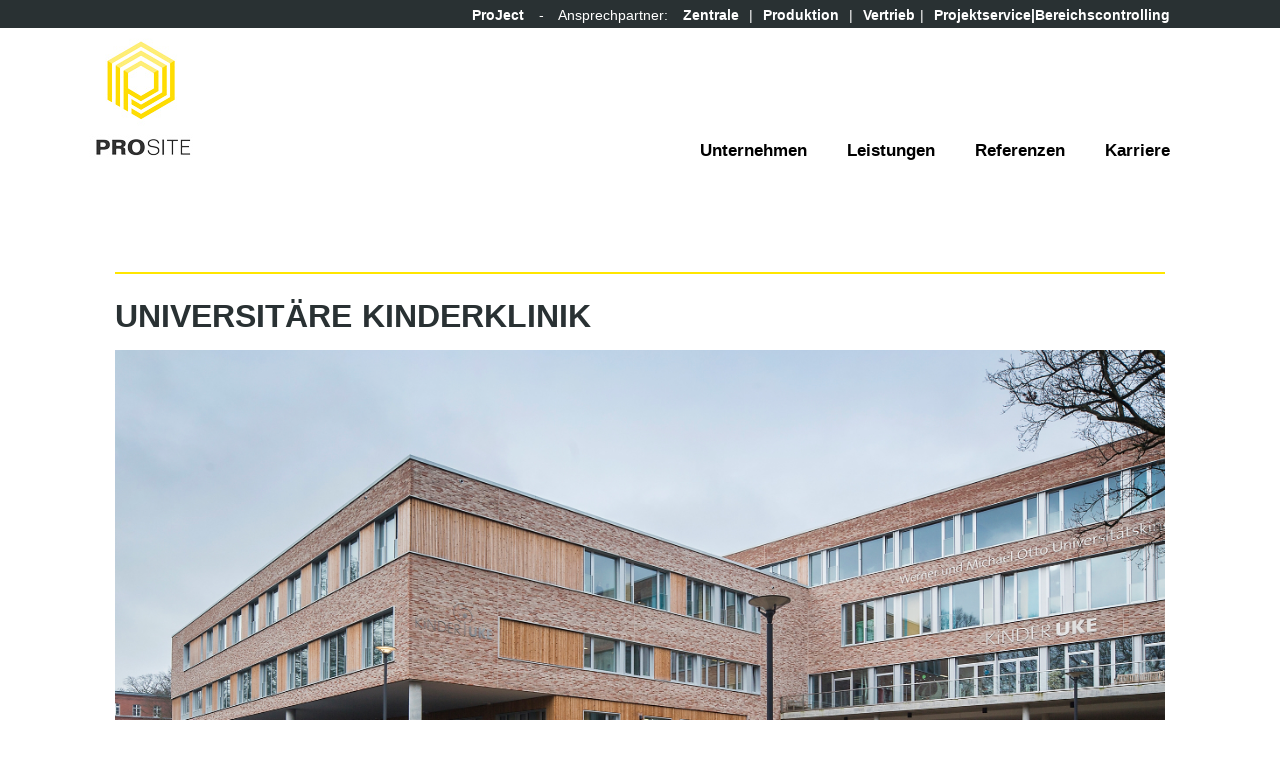

--- FILE ---
content_type: text/html; charset=utf-8
request_url: http://pro-site.com/referenzen/universit%C3%A4re-kinderklinik
body_size: 7595
content:
<!DOCTYPE html PUBLIC "-//W3C//DTD HTML+RDFa 1.1//EN"><html xmlns="http://www.w3.org/1999/xhtml" xml:lang="de" dir="ltr"
  xmlns:content="http://purl.org/rss/1.0/modules/content/"
  xmlns:dc="http://purl.org/dc/terms/"
  xmlns:foaf="http://xmlns.com/foaf/0.1/"
  xmlns:og="http://ogp.me/ns#"
  xmlns:rdfs="http://www.w3.org/2000/01/rdf-schema#"
  xmlns:sioc="http://rdfs.org/sioc/ns#"
  xmlns:sioct="http://rdfs.org/sioc/types#"
  xmlns:skos="http://www.w3.org/2004/02/skos/core#"
  xmlns:xsd="http://www.w3.org/2001/XMLSchema#">

<head profile="http://www.w3.org/1999/xhtml/vocab">
	<meta name="viewport" content="width=device-width, initial-scale=1.0"> 
  <meta http-equiv="Content-Type" content="text/html; charset=utf-8" />
<link rel="shortcut icon" href="http://pro-site.com/misc/favicon.ico" type="image/vnd.microsoft.icon" />
<meta name="description" content="Fotoquelle: Fotograf Max Schulz" />
<meta name="generator" content="Drupal 7 (http://drupal.org)" />
<link rel="canonical" href="http://pro-site.com/referenzen/universit%C3%A4re-kinderklinik" />
<link rel="shortlink" href="http://pro-site.com/node/138" />
  <title>Universitäre Kinderklinik | ProSite Baulogistik</title>
  <style type="text/css" media="all">
@import url("http://pro-site.com/sites/all/themes/clean/styles/clean.reset-browser.css?qjeby8");
@import url("http://pro-site.com/modules/system/system.base.css?qjeby8");
@import url("http://pro-site.com/modules/system/system.messages.css?qjeby8");
@import url("http://pro-site.com/modules/system/system.theme.css?qjeby8");
</style>
<style type="text/css" media="all">
@import url("http://pro-site.com/modules/comment/comment.css?qjeby8");
@import url("http://pro-site.com/modules/field/theme/field.css?qjeby8");
@import url("http://pro-site.com/modules/node/node.css?qjeby8");
@import url("http://pro-site.com/modules/search/search.css?qjeby8");
@import url("http://pro-site.com/modules/user/user.css?qjeby8");
@import url("http://pro-site.com/sites/all/modules/views/css/views.css?qjeby8");
@import url("http://pro-site.com/sites/all/modules/ckeditor/css/ckeditor.css?qjeby8");
</style>
<style type="text/css" media="all">
@import url("http://pro-site.com/sites/all/modules/ctools/css/ctools.css?qjeby8");
</style>
<link type="text/css" rel="stylesheet" href="https://cdnjs.cloudflare.com/ajax/libs/font-awesome/4.4.0/css/font-awesome.min.css" media="all" />
<style type="text/css" media="all">
@import url("http://pro-site.com/sites/all/modules/tb_megamenu/css/bootstrap.css?qjeby8");
@import url("http://pro-site.com/sites/all/modules/tb_megamenu/css/base.css?qjeby8");
@import url("http://pro-site.com/sites/all/modules/tb_megamenu/css/default.css?qjeby8");
@import url("http://pro-site.com/sites/all/modules/tb_megamenu/css/compatibility.css?qjeby8");
</style>
<style type="text/css" media="all">
<!--/*--><![CDATA[/*><!--*/
.tb-megamenu.animate .mega > .mega-dropdown-menu,.tb-megamenu.animate.slide .mega > .mega-dropdown-menu > div{transition-delay:200ms;-webkit-transition-delay:200ms;-ms-transition-delay:200ms;-o-transition-delay:200ms;transition-duration:400ms;-webkit-transition-duration:400ms;-ms-transition-duration:400ms;-o-transition-duration:400ms;}

/*]]>*/-->
</style>
<style type="text/css" media="all">
@import url("http://pro-site.com/sites/all/modules/responsive_menus/styles/responsive_menus_simple/css/responsive_menus_simple.css?qjeby8");
</style>
<style type="text/css" media="all">
@import url("http://pro-site.com/sites/all/themes/clean/styles/clean.reset-drupal.css?qjeby8");
@import url("http://pro-site.com/sites/all/themes/clean/styles/system.menus.css?qjeby8");
@import url("http://pro-site.com/sites/all/themes/clean/styles/clean.forms.css?qjeby8");
@import url("http://pro-site.com/sites/all/themes/clean/styles/clean.layout.css?qjeby8");
@import url("http://pro-site.com/sites/all/themes/clean/styles/clean.typography.css?qjeby8");
@import url("http://pro-site.com/sites/all/themes/clean/styles/clean.content.css?qjeby8");
</style>
<style type="text/css" media="all">
<!--/*--><![CDATA[/*><!--*/
.front #block-block-1{height:402px;}.view-timeline-new .field-label{display:none;}.simple_timeline li{min-height:400px;}.simple_timeline h2 a{text-decoration:none;}.simple_timeline ul li:nth-child(even) .field-name-field-img img{position:absolute;right:542px;top:-60px;max-width:550px;height:auto;}.simple_timeline ul li:nth-child(odd) .field-name-field-img img{position:absolute;right:-560px;top:-60px;max-width:550px;height:auto;}.views-field.views-field-field-nutzung{display:none;}.views-field.views-field-field-projektgr-e{display:none;}span.views-field.views-field-field-ort{display:none;}.views-field.views-field-field-auftraggeber{display:none;}.views-field.views-field-field-projektdauer{display:none;}span.views-label.views-label-term-node-tid.taxo_thumbs{display:none;}li.last.leaf.menu-mlid-889.karriere{display:none;}li.leaf.menu-mlid-371.referenzen{display:none;}.page-node-183 .contact-container,.page-node-183 .contact-container{height:820px;display:block;margin-bottom:30px;}@page{size:A4;margin:10mm 0mm 0mm 10mm;}@media print{body{display:table;table-layout:fixed;padding-top:160px!important;padding-bottom:2.5cm;}page[size="A4"]{width:21cm;height:28.7cm;page-break-before:always;}.views-row{padding-bottom:0px!important;border-bottom:none!important;height:200px;}.field-content{text-transform:none!important;}p.tooltip{margin-bottom:0px!important;}p.Lean.Construction.taxonomy-icons.tooltip{background:none!important;color:black!important;width:auto!important;}.view-filters{display:none;}#page-title{}div#header{padding-top:70px!important;display:block;position:absolute!important;top:0!important;background-color:red!important;height:100px!important;}a#logo{float:right;margin-right:50px;position:absolute!important;top:0!important;right:0!important;display:block;}div#block-block-2{display:none;}div#block-search-form{display:none;}div#tb-megamenu-main-menu{display:none;}div#footer{display:none;}ul.pager{display:none;}.view-referenzen .views-row,.view-referenzen-dev .views-row{width:300px;float:left;margin-right:20px;height:330px;}.views-field.views-field-field-nutzung{display:block;}.views-field.views-field-field-projektgr-e{display:block;}span.views-field.views-field-field-ort{display:block;}.views-field.views-field-field-auftraggeber{display:block;}.views-field.views-field-field-projektdauer{display:block;}span.views-label.views-label-term-node-tid.taxo_thumbs{display:block;}.views-row a{text-decoration:none!important;font-size:12px;}div.views-field{color:black!important;font-size:12px!important;}.field-content{text-decoration:none!important;font-size:12px;color:black!important;}.view-referenzen .views-row,.view-referenzen-dev .views-row{width:100%;float:left;margin-right:20px;display:block;margin-bottom:30px;}.view-referenzen .views-field-field-bild,.view-referenzen-dev .views-field-field-bild{height:auto;width:250px;overflow:hidden;float:left;margin-right:40px;}span.views-label{float:left;margin-right:5px;}span.views-field.views-field-field-ort{display:none;}span.views-label.views-label-term-node-tid.taxo_thumbs{font-size:12px!important;}p.tooltip{color:black;display:block;width:auto;background:none;word-break:keep-all!important;height:auto!important;}p.Zugangskontrolle.und.Bewachung.taxonomy-icons.tooltip{background:none;display:block;color:black;word-break:keep-all;width:auto;}.view-referenzen .views-row,.view-referenzen-dev .views-row{height:auto;}}.page-node-198 .contact-container img{width:204px!important;height:auto!important;margin-top:30px;}.page-node-198 .contact-container{clear:both;height:auto!important;display:block;border-bottom-style:solid;border-bottom-width:2px;border-bottom-color:#FFE600;position:relative;}.page-node-198 .contact-text{margin-left:25%;display:block;margin-top:-294px;position:relative;top:0;}.page-node-184 .holder_contact{height:150px;padding-bottom:0;margin-bottom:40px;}#block-block-10,#block-block-11{margin-top:100px;}.view.view-teaser-planung,.view.view-teaser-home,.view.view-teaser-versorgungslogistik,.view.view-teaser-baustelleneinrichtung,.view.view-teaser-bewachung,.view.view-teaser-lcm,.view.view-teaser-entsorgung{border-top-color:#FFE600;border-top-style:solid;border-top-width:2px;padding-top:40px;margin-top:100px;}@media screen and (max-width:960px) and (min-width:20px){div#footer{background-color:#293133;width:100%;min-height:310px;height:600px;border-top-color:#F0D70B;border-top-style:solid;border-top-width:8px;bottom:0;z-index:-1;}block-2{width:42%;margin-left:5%;}div#block-block-13{width:42%!important;margin-left:5%!important;}#footer .menu-mlid-384.unternehmen{width:42%;margin-left:5%;}#footer .active-trail.menu-mlid-385.leistungen{width:40%;margin-left:5%!important;}}.page-node-106 .region.region-sidebar-second{position:relative;top:-100px;}a{color:#999999;font-weight:bold;text-decoration:underline;}.form-item.form-type-select.form-item-field-job-titel-tid{height:200px;}.page-jobselect ul li{list-style-type:none;}.spalte{float:left;margin-right:70px;}.front #block-block-1{height:402px;}#front-block{height:226px;}.main_inside_box{float:left;width:60%;min-height:2300px;}.main_inside_box{float:left;width:60%;min-height:2720px;}div#footer{min-height:330px!important;}#block-block-10{margin-top:50px!important;}

/*]]>*/-->
</style>
  <script type="text/javascript" src="http://pro-site.com/sites/all/modules/jquery_update/replace/jquery/1.7/jquery.min.js?v=1.7.2"></script>
<script type="text/javascript" src="http://pro-site.com/misc/jquery-extend-3.4.0.js?v=1.7.2"></script>
<script type="text/javascript" src="http://pro-site.com/misc/jquery-html-prefilter-3.5.0-backport.js?v=1.7.2"></script>
<script type="text/javascript" src="http://pro-site.com/misc/jquery.once.js?v=1.2"></script>
<script type="text/javascript" src="http://pro-site.com/misc/drupal.js?qjeby8"></script>
<script type="text/javascript" src="http://pro-site.com/sites/all/modules/forcejs/forcejs.js?qjeby8"></script>
<script type="text/javascript" src="http://pro-site.com/sites/default/files/languages/de_yRBIkRJvivWDeDRuvrpcZLDivFOjSwahLqFLHIkk9o0.js?qjeby8"></script>
<script type="text/javascript" src="http://pro-site.com/sites/all/modules/select_with_style/select_with_style/select_with_style/select_with_style.js?qjeby8"></script>
<script type="text/javascript" src="http://pro-site.com/sites/all/modules/tb_megamenu/js/tb-megamenu-frontend.js?qjeby8"></script>
<script type="text/javascript" src="http://pro-site.com/sites/all/modules/tb_megamenu/js/tb-megamenu-touch.js?qjeby8"></script>
<script type="text/javascript" src="http://pro-site.com/sites/all/modules/responsive_menus/styles/responsive_menus_simple/js/responsive_menus_simple.js?qjeby8"></script>
<script type="text/javascript" src="http://pro-site.com/sites/all/modules/field_group/field_group.js?qjeby8"></script>
<script type="text/javascript">
<!--//--><![CDATA[//><!--
jQuery.extend(Drupal.settings, {"basePath":"\/","pathPrefix":"","ajaxPageState":{"theme":"clean","theme_token":"G3X3-ZikXdLKlPXRdqdRUufRrzQTWjgy8UpogyqCs24","js":{"sites\/all\/modules\/jquery_update\/replace\/jquery\/1.7\/jquery.min.js":1,"misc\/jquery-extend-3.4.0.js":1,"misc\/jquery-html-prefilter-3.5.0-backport.js":1,"misc\/jquery.once.js":1,"misc\/drupal.js":1,"sites\/all\/modules\/forcejs\/forcejs.js":1,"public:\/\/languages\/de_yRBIkRJvivWDeDRuvrpcZLDivFOjSwahLqFLHIkk9o0.js":1,"sites\/all\/modules\/select_with_style\/select_with_style\/select_with_style\/select_with_style.js":1,"sites\/all\/modules\/tb_megamenu\/js\/tb-megamenu-frontend.js":1,"sites\/all\/modules\/tb_megamenu\/js\/tb-megamenu-touch.js":1,"sites\/all\/modules\/responsive_menus\/styles\/responsive_menus_simple\/js\/responsive_menus_simple.js":1,"sites\/all\/modules\/field_group\/field_group.js":1},"css":{"sites\/all\/themes\/clean\/styles\/clean.reset-browser.css":1,"modules\/system\/system.base.css":1,"modules\/system\/system.menus.css":1,"modules\/system\/system.messages.css":1,"modules\/system\/system.theme.css":1,"modules\/comment\/comment.css":1,"modules\/field\/theme\/field.css":1,"modules\/node\/node.css":1,"modules\/search\/search.css":1,"modules\/user\/user.css":1,"sites\/all\/modules\/views\/css\/views.css":1,"sites\/all\/modules\/ckeditor\/css\/ckeditor.css":1,"sites\/all\/modules\/ctools\/css\/ctools.css":1,"https:\/\/cdnjs.cloudflare.com\/ajax\/libs\/font-awesome\/4.4.0\/css\/font-awesome.min.css":1,"sites\/all\/modules\/tb_megamenu\/css\/bootstrap.css":1,"sites\/all\/modules\/tb_megamenu\/css\/base.css":1,"sites\/all\/modules\/tb_megamenu\/css\/default.css":1,"sites\/all\/modules\/tb_megamenu\/css\/compatibility.css":1,"1":1,"sites\/all\/modules\/responsive_menus\/styles\/responsive_menus_simple\/css\/responsive_menus_simple.css":1,"sites\/all\/themes\/clean\/styles\/clean.reset-drupal.css":1,"sites\/all\/themes\/clean\/styles\/system.menus.css":1,"sites\/all\/themes\/clean\/styles\/clean.forms.css":1,"sites\/all\/themes\/clean\/styles\/clean.layout.css":1,"sites\/all\/themes\/clean\/styles\/clean.typography.css":1,"sites\/all\/themes\/clean\/styles\/clean.content.css":1,"0":1}},"better_exposed_filters":{"views":{"slider_header":{"displays":{"block":{"filters":[]}}}}},"responsive_menus":[{"toggler_text":"\u2630 Menu","selectors":["#tb-megamenu-main-menu"],"media_size":"768","media_unit":"px","remove_attributes":"1","responsive_menus_style":"responsive_menus_simple"}],"currentPath":"node\/138","currentPathIsAdmin":false,"field_group":{"div":"full"}});
//--><!]]>
</script>
</head>

<body class="html not-front not-logged-in no-sidebars page-node page-node- page-node-138 node-type-referenz">
  <div id="skip-link"><a href="/#main-content" class="element-invisible element-focusable">Direkt zum Inhalt</a></div>    <div id="page-wrapper">
  <div id="page">
    <div id="header">
      <div class="section clearfix">
                  <a href="/" title="Startseite" rel="home" id="logo"><img typeof="foaf:Image" src="http://pro-site.com/sites/default/files/logo.jpg" alt="Startseite" /></a>        
        
          <div class="region region-header">
    <div class="block block-block" id="block-block-2">
      
  <div class="block-content">
    <p><a href="https://www.pro-site.de/project">ProJect</a>   -   Ansprechpartner:   <a href="https://www.pro-site.de/zentrale">Zentrale</a>  |  <a href="https://www.pro-site.de/ansprechpartner-produktion">Produktion</a>  |  <a href="https://www.pro-site.de/ansprechpartner-vertrieb">Vertrieb</a> |  <a href="https://www.pro-site.de/projektservice-bereichscontrolling">Projektservice|Bereichscontrolling</a></p>
  </div>
</div>
<div class="block block-tb-megamenu" id="block-tb-megamenu-main-menu">
      
  <div class="block-content">
    <div  data-duration="400" data-delay="200" id="tb-megamenu-main-menu" class="tb-megamenu tb-megamenu-main-menu animate slide" class="tb-megamenu tb-megamenu-main-menu animate slide">
      <button data-target=".nav-collapse" data-toggle="collapse" class="btn btn-navbar tb-megamenu-button" type="button">
      <i class="fa fa-reorder"></i>
    </button>
    <div class="nav-collapse ">
    <ul  class="tb-megamenu-nav nav level-0 items-5" class="tb-megamenu-nav nav level-0 items-5">
  <li  data-id="384" data-level="1" data-type="menu_item" data-class="" data-xicon="" data-caption="" data-alignsub="" data-group="0" data-hidewcol="0" data-hidesub="0" class="tb-megamenu-item level-1 mega dropdown" class="tb-megamenu-item level-1 mega dropdown">
  <a href="/unser-team-f%C3%BCr-ihren-erfolg"  class="dropdown-toggle" title="Unternehmen">
        
    Unternehmen          </a>
  <div  data-class="" data-width="" class="tb-megamenu-submenu dropdown-menu mega-dropdown-menu nav-child" class="tb-megamenu-submenu dropdown-menu mega-dropdown-menu nav-child">
  <div class="mega-dropdown-inner">
    <div  class="tb-megamenu-row row-fluid" class="tb-megamenu-row row-fluid">
  <div  data-class="" data-width="12" data-hidewcol="0" id="tb-megamenu-column-1" class="tb-megamenu-column span12  mega-col-nav" class="tb-megamenu-column span12  mega-col-nav">
  <div class="tb-megamenu-column-inner mega-inner clearfix">
        <ul  class="tb-megamenu-subnav mega-nav level-1 items-6" class="tb-megamenu-subnav mega-nav level-1 items-6">
  <li  data-id="392" data-level="2" data-type="menu_item" data-class="" data-xicon="" data-caption="" data-alignsub="" data-group="0" data-hidewcol="0" data-hidesub="0" class="tb-megamenu-item level-2 mega" class="tb-megamenu-item level-2 mega">
  <a href="https://www.pro-site.de/timeline" >
        
    Unternehmensentwicklung          </a>
  </li>

<li  data-id="393" data-level="2" data-type="menu_item" data-class="" data-xicon="" data-caption="" data-alignsub="" data-group="0" data-hidewcol="0" data-hidesub="0" class="tb-megamenu-item level-2 mega" class="tb-megamenu-item level-2 mega">
  <a href="/unternehmen/unternehmensleitbild" >
        
    Unternehmensleitbild          </a>
  </li>

<li  data-id="394" data-level="2" data-type="menu_item" data-class="" data-xicon="" data-caption="" data-alignsub="" data-group="0" data-hidewcol="0" data-hidesub="0" class="tb-megamenu-item level-2 mega" class="tb-megamenu-item level-2 mega">
  <a href="https://www.pro-site.de/unser-team" >
        
    Unser Team          </a>
  </li>

<li  data-id="1126" data-level="2" data-type="menu_item" data-class="" data-xicon="" data-caption="" data-alignsub="" data-group="0" data-hidewcol="0" data-hidesub="0" class="tb-megamenu-item level-2 mega" class="tb-megamenu-item level-2 mega">
  <a href="/unternehmen/projektservice" >
        
    Projektservice          </a>
  </li>

<li  data-id="396" data-level="2" data-type="menu_item" data-class="" data-xicon="" data-caption="" data-alignsub="" data-group="0" data-hidewcol="0" data-hidesub="0" class="tb-megamenu-item level-2 mega" class="tb-megamenu-item level-2 mega">
  <a href="/unternehmen/qualit%C3%A4tsmanagement" >
        
    Qualitätsmanagement          </a>
  </li>

<li  data-id="397" data-level="2" data-type="menu_item" data-class="" data-xicon="" data-caption="" data-alignsub="" data-group="0" data-hidewcol="0" data-hidesub="0" class="tb-megamenu-item level-2 mega" class="tb-megamenu-item level-2 mega">
  <a href="/unternehmen/forschung-und-entwicklung" >
        
    Forschung und Entwicklung          </a>
  </li>
</ul>
  </div>
</div>
</div>
  </div>
</div>
</li>

<li  data-id="385" data-level="1" data-type="menu_item" data-class="" data-xicon="" data-caption="" data-alignsub="" data-group="0" data-hidewcol="0" data-hidesub="0" class="tb-megamenu-item level-1 mega dropdown" class="tb-megamenu-item level-1 mega dropdown">
  <a href="/leistungen-logistik-ganzheitlich-betrachtet"  class="dropdown-toggle" title="Leistungen">
        
    Leistungen          </a>
  <div  data-class="" data-width="" class="tb-megamenu-submenu dropdown-menu mega-dropdown-menu nav-child" class="tb-megamenu-submenu dropdown-menu mega-dropdown-menu nav-child">
  <div class="mega-dropdown-inner">
    <div  class="tb-megamenu-row row-fluid" class="tb-megamenu-row row-fluid">
  <div  data-class="" data-width="12" data-hidewcol="0" id="tb-megamenu-column-2" class="tb-megamenu-column span12  mega-col-nav" class="tb-megamenu-column span12  mega-col-nav">
  <div class="tb-megamenu-column-inner mega-inner clearfix">
        <ul  class="tb-megamenu-subnav mega-nav level-1 items-6" class="tb-megamenu-subnav mega-nav level-1 items-6">
  <li  data-id="386" data-level="2" data-type="menu_item" data-class="" data-xicon="" data-caption="" data-alignsub="" data-group="0" data-hidewcol="0" data-hidesub="0" class="tb-megamenu-item level-2 mega" class="tb-megamenu-item level-2 mega">
  <a href="/leistungen/logistikplanung" >
        
    Logistikplanung          </a>
  </li>

<li  data-id="387" data-level="2" data-type="menu_item" data-class="" data-xicon="" data-caption="" data-alignsub="" data-group="0" data-hidewcol="0" data-hidesub="0" class="tb-megamenu-item level-2 mega" class="tb-megamenu-item level-2 mega">
  <a href="/leistungen/entsorgungslogistik" >
        
    Entsorgungslogistik          </a>
  </li>

<li  data-id="388" data-level="2" data-type="menu_item" data-class="" data-xicon="" data-caption="" data-alignsub="" data-group="0" data-hidewcol="0" data-hidesub="0" class="tb-megamenu-item level-2 mega" class="tb-megamenu-item level-2 mega">
  <a href="/leistungen/versorgungslogistik-0" >
        
    Versorgungslogistik          </a>
  </li>

<li  data-id="389" data-level="2" data-type="menu_item" data-class="" data-xicon="" data-caption="" data-alignsub="" data-group="0" data-hidewcol="0" data-hidesub="0" class="tb-megamenu-item level-2 mega" class="tb-megamenu-item level-2 mega">
  <a href="/leistungen/lean-construction-0" >
        
    Lean Construction          </a>
  </li>

<li  data-id="390" data-level="2" data-type="menu_item" data-class="" data-xicon="" data-caption="" data-alignsub="" data-group="0" data-hidewcol="0" data-hidesub="0" class="tb-megamenu-item level-2 mega" class="tb-megamenu-item level-2 mega">
  <a href="/leistungen/zutrittskontrolle-und-bewachung" >
        
    Zutrittskontrolle und Bewachung          </a>
  </li>

<li  data-id="391" data-level="2" data-type="menu_item" data-class="" data-xicon="" data-caption="" data-alignsub="" data-group="0" data-hidewcol="0" data-hidesub="0" class="tb-megamenu-item level-2 mega" class="tb-megamenu-item level-2 mega">
  <a href="/leistungen/baustelleneinrichtung" >
        
    Baustelleneinrichtung          </a>
  </li>
</ul>
  </div>
</div>
</div>
  </div>
</div>
</li>

<li  data-id="371" data-level="1" data-type="menu_item" data-class="" data-xicon="" data-caption="" data-alignsub="" data-group="0" data-hidewcol="0" data-hidesub="0" class="tb-megamenu-item level-1 mega" class="tb-megamenu-item level-1 mega">
  <a href="/referenzen"  class="Navi_Head" title="Referenzen">
        
    Referenzen          </a>
  </li>

<li  data-id="889" data-level="1" data-type="menu_item" data-class="" data-xicon="" data-caption="" data-alignsub="" data-group="0" data-hidewcol="0" data-hidesub="0" class="tb-megamenu-item level-1 mega" class="tb-megamenu-item level-1 mega">
  <a href="https://www.pro-site.de/jobselect?field_job_titel_tid=51" >
        
    Karriere          </a>
  </li>
</ul>
      </div>
  </div>
  </div>
</div>
  </div>
      </div>
    </div>

    
          <div id="breadcrumb">
        <h2 class="element-invisible">Sie sind hier</h2><div class="breadcrumb"><a href="/">Startseite</a></div>      </div>
    
    
    <div id="main-wrapper">
      <div id="main" class="clearfix">
        
        <div id="content" class="column">
          <div class="section">
                        <a id="main-content"></a>

                                      <h1 class="title" id="page-title">Universitäre Kinderklinik</h1>
                        
                          <div class="tabs">
                              </div>
            
            
            
              <div class="region region-content">
    <div class="block block-system" id="block-system-main">
      
  <div class="block-content">
    <div about="/referenzen/universit%C3%A4re-kinderklinik" typeof="sioc:Item foaf:Document" class="node node-referenz node-promoted ed-züblin-ag-direktion-nord node-type-referenz node-pagereferenz" id="node-138">
  
      <span property="dc:title" content="Universitäre Kinderklinik" class="rdf-meta element-hidden"></span><span property="sioc:num_replies" content="0" datatype="xsd:integer" class="rdf-meta element-hidden"></span>
  
  <div class="node-content clearfix">
    <div class="field field-name-field-bild field-type-image field-label-hidden"><div class="field-items"><div class="field-item even"><img typeof="foaf:Image" src="http://pro-site.com/sites/default/files/HH%20Uni%20Kl%20Kinder_web.jpg" width="2400" height="1529" alt="" /></div></div></div><div id="group-left-ref" class="collapsible group-col-left field-group-div speed-fast effect-none">
      <h3><span class="field-group-format-toggler"></span></h3>
      <div class="field-group-format-wrapper" style="display: block;"><div class="field field-name-field-ort field-type-text field-label-above"><div class="field-label">Ort:&nbsp;</div><div class="field-items"><div class="field-item even">Hamburg</div></div></div><div class="field field-name-field-bauart field-type-taxonomy-term-reference field-label-above"><div class="field-label">Bauart:&nbsp;</div><div class="field-items"><div class="field-item even"><a href="/projektart/neubau" typeof="skos:Concept" property="rdfs:label skos:prefLabel" datatype="">Neubau</a></div></div></div><div class="field field-name-field-nutzung field-type-taxonomy-term-reference field-label-above"><div class="field-label">Nutzung:&nbsp;</div><div class="field-items"><div class="field-item even"><a href="/nutzung/gesundheit" typeof="skos:Concept" property="rdfs:label skos:prefLabel" datatype="">Gesundheit</a></div></div></div></div></div><div id="group-center-ref" class="collapsible group-col-center field-group-div speed-fast effect-none">
      <h3><span class="field-group-format-toggler"></span></h3>
      <div class="field-group-format-wrapper" style="display: block;"><div class="field field-name-field-projektgr-e field-type-text field-label-above"><div class="field-label">Projektgröße:&nbsp;</div><div class="field-items"><div class="field-item even">76.350 m³</div></div></div><div class="field field-name-field-projektdauer field-type-number-integer field-label-above"><div class="field-label">Projektdauer:&nbsp;</div><div class="field-items"><div class="field-item even">2016</div></div></div><div class="field field-name-field-zeitraum field-type-number-decimal field-label-hidden"><div class="field-items"><div class="field-item even">2017.00</div></div></div><div class="field field-name-field-auftraggeber field-type-text field-label-above"><div class="field-label">Auftraggeber:&nbsp;</div><div class="field-items"><div class="field-item even">Ed. Züblin AG, Direktion Nord</div></div></div></div></div><div class="field field-name-field-leistungsbereich field-type-taxonomy-term-reference field-label-above"><div class="field-label">Leistungsbereich:&nbsp;</div><div class="field-items"><div class="field-item even"><a href="/leistungen/baustelleneinrichtung" typeof="skos:Concept" property="rdfs:label skos:prefLabel" datatype="">Baustelleneinrichtung</a></div><div class="field-item odd"><a href="/leistungen/entsorgungslogistik" typeof="skos:Concept" property="rdfs:label skos:prefLabel" datatype="">Entsorgungslogistik</a></div><div class="field-item even"><a href="/leistungen/lean-construction" typeof="skos:Concept" property="rdfs:label skos:prefLabel" datatype="">Lean Construction</a></div><div class="field-item odd"><a href="/leistungen/logistikplanung" typeof="skos:Concept" property="rdfs:label skos:prefLabel" datatype="">Logistikplanung</a></div><div class="field-item even"><a href="/leistungen/versorgungslogistik" typeof="skos:Concept" property="rdfs:label skos:prefLabel" datatype="">Versorgungslogistik</a></div><div class="field-item odd"><a href="/leistungen/zutrittskontrolle-und-bewachung" typeof="skos:Concept" property="rdfs:label skos:prefLabel" datatype="">Zugangskontrolle und Bewachung</a></div></div></div><div class="field field-name-body field-type-text-with-summary field-label-hidden"><div class="field-items"><div class="field-item even" property="content:encoded"><p>Fotoquelle: Fotograf Max Schulz</p>
</div></div></div>  </div>

    </div>
  </div>
</div>
  </div>
                      </div>
        </div>

              </div>
    </div>

    <div id="footer">
      <div class="section">
          <div class="region region-footer">
    <div class="block block-menu-block" id="block-menu-block-1">
      
  <div class="block-content">
    <div class="menu-block-wrapper menu-block-1 menu-name-main-menu parent-mlid-0 menu-level-1">
  <ul class="menu"><li  class="first expanded menu-mlid-384 unternehmen"><a href="/unser-team-f%C3%BCr-ihren-erfolg" class="Navi_Head">Unternehmen</a><ul class="menu"><li  class="first leaf menu-mlid-392 unternehmensentwicklung unternehmensentwicklung"><a href="https://www.pro-site.de/timeline">Unternehmensentwicklung</a></li>
<li  class="leaf menu-mlid-393 unternehmensleitbild unternehmensleitbild"><a href="/unternehmen/unternehmensleitbild">Unternehmensleitbild</a></li>
<li  class="leaf menu-mlid-394 unser-team unser-team"><a href="https://www.pro-site.de/unser-team">Unser Team</a></li>
<li  class="leaf menu-mlid-1126 projektservice projektservice"><a href="/unternehmen/projektservice">Projektservice</a></li>
<li  class="leaf menu-mlid-396 qualit-tsmanagement qualit-tsmanagement"><a href="/unternehmen/qualit%C3%A4tsmanagement">Qualitätsmanagement</a></li>
<li  class="last leaf menu-mlid-397 forschung-und-entwicklung forschung-und-entwicklung"><a href="/unternehmen/forschung-und-entwicklung">Forschung und Entwicklung</a></li>
</ul></li>
<li  class="expanded menu-mlid-385 leistungen"><a href="/leistungen-logistik-ganzheitlich-betrachtet" class="Navi_Head">Leistungen</a><ul class="menu"><li  class="first leaf menu-mlid-386 logistikplanung logistikplanung"><a href="/leistungen/logistikplanung">Logistikplanung</a></li>
<li  class="leaf menu-mlid-387 entsorgungslogistik entsorgungslogistik"><a href="/leistungen/entsorgungslogistik">Entsorgungslogistik</a></li>
<li  class="leaf menu-mlid-388 versorgungslogistik versorgungslogistik"><a href="/leistungen/versorgungslogistik-0">Versorgungslogistik</a></li>
<li  class="leaf menu-mlid-389 lean-construction lean-construction"><a href="/leistungen/lean-construction-0">Lean Construction</a></li>
<li  class="leaf menu-mlid-390 zutrittskontrolle-und-bewachung zutrittskontrolle-und-bewachung"><a href="/leistungen/zutrittskontrolle-und-bewachung">Zutrittskontrolle und Bewachung</a></li>
<li  class="last leaf menu-mlid-391 baustelleneinrichtung baustelleneinrichtung"><a href="/leistungen/baustelleneinrichtung">Baustelleneinrichtung</a></li>
</ul></li>
<li  class="leaf menu-mlid-371 referenzen"><a href="/referenzen" class="Navi_Head">Referenzen</a></li>
<li  class="last leaf menu-mlid-889 karriere"><a href="https://www.pro-site.de/jobselect?field_job_titel_tid=51">Karriere</a></li>
</ul></div>
  </div>
</div>
<div class="block block-menu-block" id="block-menu-block-2">
      
  <div class="block-content">
    <div class="menu-block-wrapper menu-block-2 menu-name-menu-footer-custom parent-mlid-0 menu-level-1">
  <ul class="menu"><li  class="first expanded menu-mlid-463 prosite"><a href="/" class="Navi_Head">ProSite</a><ul class="menu"><li  class="first leaf menu-mlid-464 unternehmenszentrale unternehmenszentrale"><a href="https://www.pro-site.de/zentrale">Unternehmenszentrale</a></li>
<li  class="leaf menu-mlid-466 produktion produktion"><a href="https://www.pro-site.de/ansprechpartner-produktion">Produktion</a></li>
<li  class="leaf menu-mlid-467 vertrieb vertrieb"><a href="https://pro-site.de/ansprechpartner-vertrieb">Vertrieb</a></li>
<li  class="leaf menu-mlid-1172 projektservice-bereichscontrolling projektservice-bereichscontrolling"><a href="https://www.pro-site.de/projektservice-bereichscontrolling">Projektservice | Bereichscontrolling</a></li>
<li  class="leaf menu-mlid-894 karriere karriere"><a href="https://www.pro-site.de/jobselect">Karriere</a></li>
<li  class="last leaf menu-mlid-465 impressum impressum"><a href="https://www.pro-site.de/impressum">Impressum</a></li>
</ul></li>
<li  class="last leaf menu-mlid-1034 datenschutzerkl-rung"><a href="https://pro-site.de/datenschutzerklaerung">Datenschutzerklärung</a></li>
</ul></div>
  </div>
</div>
<div class="block block-block" id="block-block-13">
      
  <div class="block-content">
    <ul><li><a class="Navi_Head" href="/referenzen">Referenzen</a>
<ul><li><a href="https://pro-site.de/nutzung/b%C3%BCro-verwaltung">Büro + Verwaltung</a></li>
<li><a href="https://pro-site.de/nutzung/wohnen">Wohnen</a> + <a href="https://pro-site.de/nutzung/hotel">Hotel</a></li>
<li><a href="https://pro-site.de/nutzung/kultur">Kultur</a> + <a href="https://pro-site.de/nutzung/freizeit">Freizeit</a></li>
<li><a href="https://pro-site.de/nutzung/bildung">Bildung</a> + <a href="https://pro-site.de/nutzung/gesundheit">Gesundheit</a></li>
<li><a href="https://pro-site.de/nutzung/einkaufszentrum">Einkaufszentrum</a> + <a href="https://pro-site.de/nutzung/gewerbe">Gewerbe</a></li>
<li><a href="https://pro-site.de/nutzung/logistik">Logistik</a> + <a href="https://pro-site.de/nutzung/verkehr">Verkehr</a></li>
</ul></li>
</ul>  </div>
</div>
  </div>
      </div>
    </div>
  </div>
</div>
  </body>
</html>


--- FILE ---
content_type: text/css
request_url: http://pro-site.com/sites/all/themes/clean/styles/clean.reset-drupal.css?qjeby8
body_size: 253
content:
/**
 * @file
 * Drupal reset styles.
 */

fieldset,
.item-list ul li,
.form-type-radio .description,
.form-type-checkbox .description {
  padding: 0;
  margin: 0;
}

label {
  font-weight: normal;
}

li {
  list-style: none;
  list-style-image: none;
}


--- FILE ---
content_type: text/css
request_url: http://pro-site.com/sites/all/themes/clean/styles/system.menus.css?qjeby8
body_size: 656
content:
/**
 * @file
 * Overrides system.menus.css.
 */

/**
 * Markup generated by theme_menu_tree().
 */
ul.menu {
  border: none;
  list-style: none;
  text-align: left; /* LTR */
}
ul.menu li {
  margin: 0;
}
li.expanded,
li.collapsed,
li.leaf {
  padding: 0;
  margin: 0;
}
li a.active {
  color: #000;
}
td.menu-disabled {
  background: #ccc;
}

/**
 * Markup generated by theme_links().
 */
ul.inline,
ul.links.inline,
ul.inline li {
  display: inline;
}

/**
 * Markup generated by theme_breadcrumb().
 */

/**
 * Markup generated by theme_menu_local_tasks().
 */
ul.primary {
  white-space: nowrap;
}
ul.primary li,
ul.secondary li {
  display: inline;
}


--- FILE ---
content_type: text/css
request_url: http://pro-site.com/sites/all/themes/clean/styles/clean.forms.css?qjeby8
body_size: 1122
content:
/**
 * @file
 * Form styles.
 */

/* General */

.description {
  color: #777;
}


.views-exposed-form .description {
    display: none;
}



.views-exposed-form .form-select {
    width: 100px;


}

.views-exposed-widgets {
    margin-bottom: 50px;
}

/* Fieldsets */

fieldset .fieldset-legend {
  margin-top: 1em;
  padding-left: 15px;
  position: absolute;
  text-transform: uppercase;
}

legend {
  font-weight: bold;
}

fieldset {
  border: 1px solid #CCC;
  padding: 3em 0 0;
  position: relative;
  margin: 1em 0;
}

fieldset .fieldset-wrapper {
  padding: 0 15px 10px;
}

html.js fieldset.collapsed {
  border-width: 1px;
  height: auto;
}

fieldset.collapsed {
  background-color: transparent;
}

a.fieldset-title {
  text-decoration: none;
  vertical-align: middle;
}

/* Vertical tabs */

.vertical-tabs fieldset.vertical-tabs-pane {
  padding: 10px;
}

.vertical-tabs fieldset.vertical-tabs-pane .fieldset-wrapper {
  padding: 0;
}

.vertical-tabs ul.vertical-tabs-list li a {
  overflow: hidden;
}



/*   edit  */

.page-node-183 .contact-text {
    position: absolute;
    top: 0px;
    margin-left: 36%;
}

--- FILE ---
content_type: text/css
request_url: http://pro-site.com/sites/all/themes/clean/styles/clean.layout.css?qjeby8
body_size: 35012
content:
/**
 * @file
 * Layout styles.
 */
.tooltip {
    position: relative;
    display: inline-block;

    /*border-bottom: 1px dotted black;*/
}

.view-referenzen .views-exposed-widget {
    width: 31%;
}

.view-referenzen-dev .views-exposed-widget {
    width: 31%;
}

div#edit-term-node-tid-depth-wrapper {
    width: 21%;
}
.views-widget-filter-term_node_tid_depth label {
    color: #fff;
}


label.option {
    color: #000;
}

div#edit-term-node-tid-depth-wrapper {
    font-weight: bold;
}
.tooltip .tooltiptext {
    visibility: hidden;
    width: 120px;
    display: block;
    -webkit-box-shadow: 0px 0px 5px 0px rgba(0,0,0,1);
-moz-box-shadow: 0px 0px 5px 0px rgba(0,0,0,1);
box-shadow: 0px 0px 5px 0px rgba(0,0,0,1);
    color: #000;
    padding: 10px;

    background-color: #fff;
    text-align: center;
    border-radius: 6px;
    padding: 5px 0;
    font-size: 10px;
    
    /* Position the tooltip */
    position: absolute;
    z-index: 1;
    top: -5px;
    left: 105%;
}


label.option {
    font-size: 13px;
    font-weight: 200;
}


.tooltip:hover .tooltiptext {
    visibility: visible;
    padding: 10px;
    display: block;
}


/* Collapsible columns layout */

/* taxonomy listing fix  */
ul.pager {

    border: none!important;
    padding-top: 40px!important;
}

div#leistungen_teaser {
    max-width: 1050px;
    margin-left: auto;
    margin-right: auto;
    height: 550px;
}

@media screen and (max-width: 800px) {

div#leistungen_teaser {
    max-width: 820px;
    margin-left: auto;
    margin-right: auto;
    height: 400px;
}
}

@media screen and (max-width: 980px) {

      .page-node-112 div#sidebar-second {
    display: none;
}

.page-node-112  #content {
    float: left;
    width: 100%!important;
}

button.btn.btn-navbar.tb-megamenu-button.menuIstance-processed{
    float: right!important;
}

.tb-megamenu .nav li.dropdown.active > .dropdown-toggle, .tb-megamenu .nav li.dropdown.open.active > .dropdown-toggle {
    background: none;
    color: #fff!important;
}

#page-wrapper .tb-megamenu .nav li.dropdown.active > .dropdown-toggle, .tb-megamenu .nav li.dropdown.open.active > .dropdown-toggle, .tb-megamenu .nav > li.dropdown.open.active > a:hover {
    background: none;
    background-height: 3px;
    border-color: #444;
    border: none;
    color: #FFF!important;
    padding-bottom: 4px;
    border-bottom-color: #F0D70B;
    border-bottom-style: solid;
    border-bottom-width: 5px;
}

.tb-megamenu .btn {
    background-image: url(http://www.pro-site.de/sites/all/themes/clean/styles/responsivenav.png)!important;
    border: none!important;
    border-radius: 0!important;
    width: 140px;
    height: 40px;
}
.tb-megamenu .btn-navbar {

    float: right!important;
}
ul.tb-megamenu-nav.nav {
    float: none!important;
}
.tb-megamenu .btn:hover {
    color: #333;
    text-decoration: none;
    background-color: #e6e6e6;
    background-position: 0 0!important;
    -webkit-transition: background-position .1s linear;
    -moz-transition: background-position .1s linear;
    -o-transition: background-position .1s linear;
    transition: background-position .1s linear;
}

.tb-megamenu .btn:hover, .tb-megamenu .btn:focus {
    color: #333333;
    text-decoration: none;
   background-position: 0 0!important;
    -webkit-transition: background-position 0.1s linear;
    -moz-transition: background-position 0.1s linear;
    -o-transition: background-position 0.1s linear;
    transition: background-position 0.1s linear;
}
.tb-megamenu .nav > li > a:focus,
.tb-megamenu .nav > li > a:hover {
  background-color: #000!important;
  color: #F0D70B;
  text-decoration: none;
  text-shadow: none;
  outline: none;
}


i.fa.fa-reorder {
    opacity: 0;
}

}

.page-node-103 div#header {
    margin-bottom: -40px;
    padding-top: 15px;
    width: 100%;
}


.term-listing-heading {
    display: none;
}


.field-type-taxonomy-term-reference img {
    width: 30px;
    float: left;
    margin-right: 5px;
}


.page-taxonomy-term .field.field-name-body.field-type-text-with-summary {
    display: none;
}

/* imports */

.taxonomy-icons {
    float: left;
    margin-right: 7px;
}

.taxo_icon_container {
    margin-top: 0px;
}

p.Baustelleneinrichtung {
    background-image: url(http://www.pro-site.de/sites/default/files/styles/thumbnail/public/taxo-infra.png);
    background-repeat: no-repeat;
    background-size: 30px;
    height: 32px;
    width: 30px;
   /*  overflow: hidden;*/
    color: transparent;
}

p.Entsorgungslogistik {
    background-image: url(http://www.pro-site.de/sites/default/files/styles/thumbnail/public/taxo-waste.png);
    background-repeat: no-repeat;
    background-size: 30px;
    height: 32px;
    width: 30px;
  /*   overflow: hidden;*/
    color: transparent;
}


p.Lean.Construction {
    background-image: url(http://www.pro-site.de/sites/default/files/styles/thumbnail/public/taxo-lean.png);
    background-repeat: no-repeat;
    background-size: 30px;
    height: 32px;
    width: 30px;
   /*  overflow: hidden;*/
    color: transparent;
}


p.Logistikplanung {
    background-image: url(http://www.pro-site.de/sites/default/files/styles/thumbnail/public/taxo-plan.png);
    background-repeat: no-repeat;
    background-size: 30px;
    height: 32px;
    width: 30px;
   /*  overflow: hidden;*/
    color: transparent;
}

p.Versorgungslogistik {
    background-image: url(http://www.pro-site.de/sites/default/files/styles/thumbnail/public/taxo-log.png);
    background-repeat: no-repeat;
    background-size: 30px;
    height: 32px;
    width: 30px;
   /* overflow: hidden;*/
    color: transparent;
}

p.Zugangskontrolle.und.Bewachung {
    background-image: url(http://www.pro-site.de/sites/default/files/styles/thumbnail/public/taxo-safe.png);
    background-repeat: no-repeat;
    background-size: 30px;
    height: 32px;
    width: 30px;
  /*   overflow: hidden;*/
    color: transparent;
}

.taxo_icon_container a {
    text-decoration: none;
}

@import url(https://fonts.googleapis.com/css?family=PT+Sans:400,700,400italic);

@import url(https://fonts.googleapis.com/css?family=Crimson+Text:400italic);


/* reference menu  */

.view-referenzen .views-exposed-widget {
    /*width: 18%;*/
   width: 23%;   
}


.view-referenzen-dev .views-exposed-widget {
    width: 20%;
}


.view-referenzen .views-exposed-form .form-select{
    width: 100%;
}


.view-referenzen-dev .views-exposed-form .form-select {
    width: 100%;
}

.view-referenzen .form-item.form-type-select.form-item-term-node-tid-depth {
    width: 100%;
}

.view-referenzen-dev .form-item.form-type-select.form-item-term-node-tid-depth {
    width: 100%;
}


/*

.view-referenzen select {
    background-color: #C7C7C7;
    border: 0;
    border-radius: 0;
    display: block;
    border-right: none;
    -webkit-appearance: none;
    padding: 5px;
    padding-left: 10px;
    color: #fff;
}

.views-exposed-widgets {
    margin-bottom: 50px;
    background-color: #F1F1F1;
    padding-bottom: 15px;
    padding-left: 15px;
}*/

/* general */

h1#page-title {
    border-top-color: #FFE600;
    border-top-style: solid;
    border-top-width: 2px;
    padding-top: 25px;
        text-transform: uppercase;
}

.main_inside_box {
    float: left;
    width: 60%;
}

.left_inside_box {
    width: 40%;
    float: left;
}
.left_inside_box img {
    width: 80%!important;
    height: auto!important;
}

.main_inside_box img {
    width: 30%!important;
    height: auto!important;
    margin-right: 10px;
    display: block;
}

.nivotitle h1 {
    font-size: 24px;
}

/* NIVO CAPTION */
/*
.nivo-caption {
    /* position: absolute; */
    /*left: initial!important; */
    /* position: relative; */
    /* max-width: 1200px; */
  /*   display: block;
    /* margin-left: auto; */
  /*   text-align: left;
    /*left: 175px;*/
  /*   bottom: 10px;
  /*   width: auto;
    /* margin-right: auto; */
  /*   height: 65px;
  /*   background: #FFF;
  /*   color: #000;
    /* width: auto; */
  /*  z-index: 8;
    padding: 50;
    opacity: 1;
    overflow: hidden;
    display: none;
    -moz-opacity: 1;
    filter: alpha(opacity=8);
    -webkit-box-sizing: border-box;
    -moz-box-sizing: border-box;
    box-sizing: border-box;
}
*/

/* restyle space */


.nivo-caption {

position: relative;
    left: 0px;
    bottom: 520px;
    background: none;
    color: #000;
    max-width: 1150px;
    margin-left: auto;
    margin-right: auto;
    width: 100%;
    z-index: 8;
    padding: 0px;
    opacity: 1;
    overflow: hidden;
    display: none;
    -moz-opacity: 0.8;
    filter: alpha(opacity=8);
    -webkit-box-sizing: border-box;
    -moz-box-sizing: border-box;
    box-sizing: border-box;
}
.nivotitle{
    width: auto;
    display: block;
    background-color: #FFF;
        float: left;
            height: 50px;
            padding: 5px;
}
.page-node-116 .contact-container,
.page-node-112 .contact-container {
    height: 760px;
    display: block;
    margin-bottom: 30px;
}
.page-node-116 .contact-text,
.page-node-112 .contact-text {
    display: block;
    float: left;
    width: 65%;
}
.page-node-116 .contact-container img,
.page-node-112 .contact-container img {
    width: 30%!important;
    height: auto!important;
}
.page-node-116 .contact-text,
.page-node-112 .contact-text {
    position: absolute;
    top: 0px;
    margin-left: 36%;
}

.holder_contact {
    display: flex;
    padding-bottom: 10px;
    margin-bottom: -20px;
    border-bottom-style: solid;
    border-bottom-width: 2px;
    border-bottom-color: #FFE600;
}

.nivo-controlNav {
    display: none;
}


.theme-default .nivoSlider {
    position: relative;
    background: #fff url(loading.gif) no-repeat 50% 50%;
    margin-bottom: 10px;
    -webkit-box-shadow:none;
    -moz-box-shadow: none;
    box-shadow: none;
}

div#slider {
    z-index: -33;
    position: relative;
    top: -50px;
    margin-bottom: -600px;
}



.container-right {
    width: 79%;
    float: right;
    display: block;
    height: auto;
}


.container-left {
    width: 45%;
    float: left;
    display: block;
    height: auto;
}

.contact-container {
    /* clear: right; */
    clear: both;
    height: 265px;
    display: block;
    border-bottom-style: solid;
    border-bottom-width: 2px;
    border-bottom-color: #FFE600;
    position: relative;
}

.contact-text {
    position: absolute;
    top: 120px;
    margin-left: 36%;
}
a {
    color: #29313A;

    font-weight: bold;
    text-decoration: underline;
}
.contact-container.container-end {
    height: auto;
    display: block;
    padding-left: 36%;
}

.container-right a,
.contact-container a {
    color: #999999;
    /* text-decoration: underline; */
}
/* timeline  */
/* Blog - Timeline
-----------------------------------------------------------------*/

.timeline-border {
	position: absolute;
	top: 0;
	left: 50%;
	margin-left: -71px;
	width: 0;
	border-left: 1px dashed #CCC;
	height: 100%;
}

.post-timeline { margin-right: -140px !important; }

.post-timeline .entry {
	width: 500px !important;
	margin-right: 140px !important;
}

.entry.entry-date-section {
	width: 100% !important;
	margin: 50px -70px 80px;
	padding: 0;
	border: 0;
	text-align: center;
}

.entry.entry-date-section span {
	display: inline-block;
	padding: 10px 15px;
	background-color: #FFF;
	border: 2px solid #EEE;
	font-size: 18px;
	font-weight: bold;
	letter-spacing: 1px;
	text-transform: uppercase;
	font-family: 'Raleway', sans-serif;
}

.post-timeline .entry-timeline {
	display: none;
	position: absolute;
	border: 2px solid #CCC;
	background-color: #FFF;
	padding-top: 0;
	text-indent: -9999px;
	top: 40px;
	left: auto;
	right: -76px;
	width: 13px;
	height: 13px;
	border-radius: 50%;
	font-size: 26px;
	font-weight: bold;
	color: #AAA;
	text-align: center;
	line-height: 1;
	-webkit-transition: all .3s ease-in-out;
	-o-transition: all .3s ease-in-out;
	transition: all .3s ease-in-out;
}

.entry.entry-date-section + .entry .entry-timeline { top: 70px; }

.post-timeline .entry-timeline div.timeline-divider {
	position: absolute;
	top: 4px;
	left: -58px;
	width: 50px;
	height: 0;
	border-top: 1px dashed #CCC;
	-webkit-transition: all .3s ease-in-out;
	-o-transition: all .3s ease-in-out;
	transition: all .3s ease-in-out;
}

.post-timeline .alt .entry-timeline {
	right: auto;
	left: -77px;
}

.post-timeline .alt .entry-timeline div.timeline-divider {
	left: auto;
	right: -58px;
}

.post-timeline .entry-timeline span {
	display: block;
	margin-top: 3px;
	font-size: 13px;
	font-weight: normal;
}

.post-timeline .entry:hover .entry-timeline,
.post-timeline .entry:hover .timeline-divider {
	border-color: #14235C;
	color: #14235C;
}


/* Blog - Timeline - Sidebar
-----------------------------------------------------------------*/

.postcontent .timeline-border {
	left: 32px;
	margin-left: 0;
}

.postcontent .post-timeline {
	padding-left: 100px;
	margin-right: 0 !important;
}

.postcontent .post-timeline .entry {
	width: 100% !important;
	margin-right: 140px !important;
}

.postcontent .post-timeline .entry-timeline {
	display: block;
	border: 3px solid #CCC;
	background-color: #FFF;
	padding-top: 10px;
	text-indent: 0;
	top: 20px;
	left: -100px;
	right: auto;
	width: 64px;
	height: 64px;
	font-size: 24px;
}

.postcontent .post-timeline .entry-timeline div.timeline-divider {
	top: 29px;
	left: 64px;
	width: 32px;
}

/*-------*/


body {
    font-family: 'PT Sans', sans-serif;
    font-size: 18px;
    line-height: 2;
    word-spacing: 1px;
}

h1 {
    color: #293133;
    font-weight: 400;
}

h3 {
    font-family: 'Crimson Text', serif;
    font-style: italic;
        margin-top: -12px;
    margin-bottom: 40px!important;
}

#highlighted img {
    margin-top: -15px;
    width: 35%;
}


.region-sidebar-second img {
    width: 100%;
    height: auto;
}


#page {
 /* width: 940px;
  margin: 0 auto;
  padding: 10px 0;*/
}

.sidebar {
  width: 220px;
}

#sidebar-first {
  margin-right: 20px;
  float: left;
}

#sidebar-second {
  margin-left: 20px;
  float: right;
  width: 30%;
  /*      border-top-color: #FFE600;
    border-top-style: solid;
    border-top-width: 2px;
    padding-top: 40px;*/
}
/*
#block-menu-block-2 a.active {
    color: #F0D70B;
    font-weight: 600;
    border-bottom: #FFF;
    border-bottom-style: solid;
    border-bottom-width: 1px;
    padding-bottom: 10px;
    margin-bottom: 12px;
    display: block;
}

#block-menu-block-2 a {
    color: #F0D70B;
    font-weight: 600;
    border-bottom: #FFF;
    border-bottom-style: solid;
    border-bottom-width: 1px;
    padding-bottom: 10px;
    margin-bottom: 12px;
    display: block;
}*/

#block-menu-block-2 {
    width: 20%;
    float: right;
}


.view.view-teaser-planung,
.view.view-teaser-home,
.view.view-teaser-versorgungslogistik,
.view.view-teaser-baustelleneinrichtung,
.view.view-teaser-bewachung,
.view.view-teaser-lcm,
.view.view-teaser-entsorgung{
    border-top-color: #FFE600;
    border-top-style: solid;
    border-top-width: 2px;
    padding-top: 40px;
    margin-top: 96px;
}


#block-menu-block-2 a.active {
    color: #F0D70B;
    font-weight: 600;
    border-bottom: #FFF;
    border-bottom-style: solid;
    border-bottom-width: 1px;
    padding-bottom: 10px;
    margin-bottom: 12px;
    display: block;
}


#block-block-1,
#block-block-10,
#block-block-11,
#block-block-9{
    border-top-color: #FFE600;
    border-top-style: solid;
    border-top-width: 2px;
    padding-top: 25px;

}
#block-block-10,
#block-block-11{

    margin-top: 96px;

}

ul.rteindent1 {
    margin-left: 0px;
}

#block-block-9 img {
     width: 70%;

    margin-top: 10px;
}


#node-110 img {
    margin-top: 20px;
    width: 95%;
}

li.tb-megamenu-item {
    font-size: 17px;
}


.view-teaser-planung a,
.view.view-teaser-home a,
.view-teaser-versorgungslogistik a,
.view-teaser-baustelleneinrichtung a,
.view-teaser-bewachung a,
.view-teaser-lcm a,
.view-teaser-entsorgung a {
    text-transform: uppercase;
    color: #000;
    font-weight: 900;
    font-size: 18px;
    display: block;
    margin-top: 5px;
}

.view-teaser-planung .views-row,
.view-teaser-lcm .views-row,
.view-teaser-bewachung .views-row,
.view.view-teaser-home .views-row,
.view-teaser-versorgungslogistik .views-row,
.view-teaser-baustelleneinrichtung .views-row,
.view.view-teaser-entsorgung .views-row
{
    margin-bottom: 30px;
}


.view-teaser-home img {
    width: 100%;
    display: block;
    /* float: left; */
    height: auto;
}

.view-teaser-home .views-row {
    width: 45%;
    float: left;
    margin-right: 30px;
}

.one-sidebar #content {
/*  width: 700px; */
}

.two-sidebars #content {
  width: 460px;
}

.no-sidebars #content {
  float: none;
}

.sidebar-second #content,
.two-sidebars #content {
  float: left;
      width: 65%;
  /*      border-top-color: #FFE600;
    border-top-style: solid;
    border-top-width: 2px;
    padding-top: 40px;*/
}

.sidebar-first #content {
  float: right;
}


/* referenezen */

.field.field-name-body.field-type-text-with-summary.field-label-hidden {
    width: 100%;
}

.view-referenzen .views-row{
    border-bottom-color: #333;
    border-bottom-style: solid;
    border-bottom-width: 3px;
}


.view-referenzen-dev .views-row {
    border-bottom-color: #333;
    border-bottom-style: solid;
    border-bottom-width: 3px;
}




.view-referenzen .views-row{
 

    border-bottom-color: #FFE40C;
    border-bottom-style: solid;
    border-bottom-width: 2px;
margin-bottom: 5px;
    padding-bottom: 65px;
}

.view-referenzen .views-row{
 

    border-bottom-color: #FFE40C;
    border-bottom-style: solid;
    border-bottom-width: 2px;
margin-bottom: 5px;
    padding-bottom: 65px;
}


/* footer */

div#footer {
    background-color: #293133;
    width: 100%;
    min-height: 310px;
    border-top-color: #F0D70B;
    border-top-style: solid;
    border-top-width: 8px;
    /*position: fixed;*/
    bottom: 0;
        z-index: -1;
}

div#block-views-slider-header-block {
    position: relative;
    top: -50px;
    z-index: -1;
    /* padding-bottom: 167px; */
    margin-bottom: -590px;
}





.tb-megamenu .nav > .active > a, .tb-megamenu .nav > .active > a:hover, .tb-megamenu .nav > .active > a:focus {
    background: none;
    /* color: #fff; */
    color: #000!important;
    border-bottom-color: #F0D70B;
    border-bottom-style: solid;
    border-bottom-width: 5px;
    text-shadow: none;
    -webkit-box-shadow: none;
    -moz-box-shadow: none;
    box-shadow: none;
    outline: none;
}

.region.region-footer {
    max-width: 1100px;
    margin-left: auto;
    margin-right: auto;
    color: #FFF;
}

.region-footer a.Navi_Head {
    color: #F0D70B!important;
    font-weight: 600;
    border-bottom: #FFF;
    border-bottom-style: solid;
    border-bottom-width: 1px;
    padding-bottom: 10px;
    margin-bottom: 12px;
    display: block;
}

.menu-mlid-384 {
    width: 250px;
    float: left;

}

.menu-mlid-385 {
    width: 250px;
    float: left;
    margin-left: 40px!important;
}

.menu-mlid-371 {
    width: 250px;
    float: left;
    margin-left: 40px!important;
}

.region-footer a {
    color: #FFF;
    text-decoration: none;

    font-size: 14px;
}

.region-footer li {
    list-style-type: none;
}


.region-footer ul.menu {
    padding: 0px;
}


/* header */

div#header {
  /*  max-width: 1100px;
    margin-left: auto;
    margin-right: auto;
        background-color: #F4F4F4;*/
    margin-bottom: 50px;
        padding-top: 15px;
        width: 100%;
}
a#logo {
    max-width: 1150px;
    margin-left: auto;
    margin-right: auto;
    background-color: #FFF;
    display: block;
    padding-top: 15px;
    padding-bottom: 0px;
    margin-bottom: -55px;
}
div#block-tb-megamenu-main-menu {
    max-width: 1100px;
    margin-left: auto;
    margin-right: auto;
  /*  background-color: #FFF;*/
    display: block;
        
}

.view-slider-header img {
    width: 100%;
    height: auto;
}


div#tb-megamenu-main-menu {
    margin-top: -40px;
}

#logo {
  margin-left: 20px;
}

/* main page wrapper  
div#main-wrapper {
    max-width: 1100px;
    margin-left: auto;
    margin-right: auto;
    margin-bottom: 400px;
}*/

div#main-wrapper {
    /* max-width: 1050px; */
    margin-left: auto;
    margin-right: auto;

    width: 100%;
   /* background-color: #fff;*/
    z-index: 1;
    display: block;
}

div#main {
    max-width: 1050px;
    margin-left: auto;
    margin-right: auto;
    background-color: #fff;
;
    padding: 50px;
    padding-top: 40px;
}

.view-referenzen .views-row img {
    width: 100%;
    height: auto;
}


.view-referenzen-dev .views-row img {
    width: 100%;
    height: auto;
}
/* Meta Navi */

div#block-block-2 {
    position: absolute;
    top: 0px;
    background-color: #293133;
    width: 100%;
    left: 0px;
    color: #FFF;
    height: 24px;
    font-size: 14px;
    padding-top: 4px;
}
#block-block-2 a {
    color: #FFF;
}

#block-block-2 .block-content {
    max-width: 1080px;
    margin-left: auto;
    margin-right: auto;
    text-align: right;
    padding-right: 20px;
}


input#edit-search-block-form--2 {
    margin: 0;
    width: 220px;
    height: 31px;
    background: #E5E5E5;
    position: relative;
    border: none;
    padding: 0px;
    margin-top: -2px;
    margin-bottom: 3px;
    padding-left: 15px;
}

#search-block-form input#edit-submit {
    background: url('http://prosite-baulogistik.de/sites/all/themes/clean/images/search_icon.png') no-repeat 5px 4px;
    box-shadow: none;
    -webkit-box-shadow: none;
    position: absolute;
    top: 1px;
    left: 206px;
    font-size: 0px;
    width: 25px;
    height: 25px;
    border: none;
    padding: 0px;
    background-color: #F0D70B;
}
div#header a {
    text-decoration: none;
}

form#search-block-form {
    position: absolute;
    right: 20px;
}

div#block-search-form {
    position: relative;
    top: -70px;
    display: block;
    max-width: 1100px;
    margin-left: auto;
    margin-right: auto;

}

/* Menu Mod in rel to http://www.prosite-baulogistik.de/sites/all/modules/tb_megamenu/css/default.css?nzz6xk */

.tb-megamenu .nav li.dropdown.active > .dropdown-toggle, .tb-megamenu .nav li.dropdown.open.active > .dropdown-toggle, .tb-megamenu .nav > li.dropdown.open.active > a:hover {
    background: none;
    background-height: 3px;
    border-color: #444;
    border: none;
    color: #000!important;
    padding-bottom: 4px;
    border-bottom-color: #F0D70B;
    border-bottom-style: solid;
    border-bottom-width: 5px;
}

.tb-megamenu .nav li.dropdown.active > .dropdown-toggle, .tb-megamenu .nav li.dropdown.open.active > .dropdown-toggle {
    background: none;
    color: #fff;
}

.tb-megamenu .nav > .active > a, .tb-megamenu .nav > .active > a:hover, .tb-megamenu .nav > .active > a:focus {
    background: none;
    color: #fff;
    text-shadow: none;
    -webkit-box-shadow: none;
    -moz-box-shadow: none;
    box-shadow: none;
    outline: none;
}

.tb-megamenu .nav > li > a {

    border-left: none!important;
      border-right: none!important;
    color: #000;
    font-weight: bold;
    padding: 9px 20px;
    text-shadow: none;
}




/* Position Teaser Image */

.region.region-header {
    display: block;
    margin-left: auto;
    margin-right: auto;
    max-width: 1400px;
}


div#block-nivo-slider-nivo-slider {
    margin-top: -50px;
}

/* sidebar right */


/* BACKUP AUSZEICHNUNG */
/*
#block-block-1 img {

       width: 65%;
    padding-left: 5%;
}*/


#block-block-1 img {
    width: 45%;
    padding-left: 5%;
    float: left;
    margin-top: 48px;
    margin-left: 0px;
}

/* menu */ 

.tb-megamenu .nav > li > a {

    padding: 0px 40px;

}


.tb-megamenu-item ul li {
    list-style-type: none;
}
ul.tb-megamenu-nav.nav.level-0.items-4 {
    float: right;
}
.tb-megamenu .nav > li {
    /*float: right;*/
    margin-left: 0;
        list-style-type: none;
        color: #000;
}

.tb-megamenu .nav > li > a {
    border-right: 1px solid #222;
    border-top: 0;
    color: #000;
    font-weight: bold;
    padding: 15px 20px;
    text-shadow: none;
}

.tb-megamenu .nav > li > a {
    border-right: 1px solid #E4E4E4;
    border-top: 0;
    color: #000;
    font-weight: bold;
    padding: 10px 20px;
    text-shadow: none;
}
.tb-megamenu .nav > li > a:focus, .tb-megamenu .nav > li > a:hover {
    background-color:#FFF;
    color: #F0D70B;
    text-decoration: none;
    text-shadow: none;
    outline: none;
}


.tb-megamenu {
    background: none;
}

/* pager */

li.pager-item {
  border-color: #BDBDBD;
  border-style: solid;
  border-radius: 30px;
  border-width: 1px;
  display: block;
  width: 15px;
  height: 15px;
  margin-right: 5px!important;
  float: left;
  color: #BDBDBD;
}

li.pager-item a {
  color: #BDBDBD;
}
.feed-icon{
display: none;


} 
li.pager-current {
  border-color: #BDBDBD;
  border-style: solid;
  border-radius: 30px;
  border-width: 1px;
  display: block;
  width: 15px;
  height: 15px;
  margin-right: 5px!important;
  float: left;
  color: #FFF;
  background-color: #BDBDBD


}

ul.pager {
  padding-left: 0px;
}

li.pager-first {
  float: left;
}

li.pager-previous {
  float: left;
}

li.pager-first {
  float: left;
}

li.pager-next {
  float: left;
}

li.pager-last {
  float: left;
}



li.pager-first a{
  color: #BDBDBD;
}

li.pager-previous a{
  color: #BDBDBD;
}

li.pager-first a{
  color: #BDBDBD;
}

li.pager-next a{
  color: #BDBDBD;
}

li.pager-last a{
  color: #BDBDBD;
}



ul.pager {
border-top-style: solid;
border-top-width: 1px;
border-top-color: #BDBDBD;
padding-top: 10px;
margin-top: 30px;



}

/* responsive */
@media screen and (min-width: 40px) and (max-width: 1080px) {


    #page-wrapper .tb-megamenu .nav li.dropdown.active > .dropdown-toggle, .tb-megamenu .nav li.dropdown.open.active > .dropdown-toggle, .tb-megamenu .nav > li.dropdown.open.active > a:hover {

    color: #000!important;

}

div#block-tb-megamenu-main-menu {
    max-width: 1100px;
    margin-left: 45%;
    /* margin-right: auto; */
    /* background-color: #FFF; */
    display: block;
}


li.expanded.menu-mlid-385.leistungen {
    width: 42%!important;
    margin-left: 5%!important;
}


  .region-footer #block-menu-block-2 {
    width: 42%!important;
    float: left!important;
    margin-left: 5%!important;
}


    #footer {
       background-color: #293133;
       width: 100%;
       min-height: 310px;
       height: 600px!important;
       border-top-color: #F0D70B;
       border-top-style: solid;
       border-top-width: 8px;
       bottom: 0;
       z-index: -1;
    }

    #footer #block-block-2 {
       width: 42%!important;
       margin-left: 5%!important;
    }

    #footer #block-menu-block-2 {
    width: 42%;
    float: left;
    clear: both;
    margin-left: 5%;
}

    #footer  #block-block-13 {
       width: 42% !important;
       margin-left: 5% !important;
    }

    #footer .menu-mlid-384.unternehmen {
       width: 42%;
       margin-left: 5%;
    }


    #footer .active-trail.menu-mlid-385.leistungen {
       width: 40%;
       margin-left: 5%!important;
    }


}



@media print {

    div#block-block-15 {
        display: none;
    }
    .views-field.field-content a {
        font-size: 10px!important;
        font-weight: 100!important;
        color: #000;

    }

    .view-referenzen .field-content a, .view-referenzen-dev .field-content a{
                font-weight: 100;
        display: initial;
        /* margin-bottom: -4px; */
        text-transform: inherit;
    }

    .views-field {
        font-size: 10px!important;
        font-weight: 500!important;
    }

    .views-field a{
        font-size: 10px!important;
        font-weight: 500!important;
     
    }
    .view-referenzen .views-row, .view-referenzen-dev .views-row {
        width: 330px;
        float: left;
        margin-right: 20px;
        height: 335px;
        clear:both;
    }


}


.page-referenzen .view-referenzen .field-content a, .view-referenzen-dev .field-content a{
            /*font-weight: 100;*/
    display: initial;
    /* margin-bottom: -4px; */
    text-transform: inherit; 
}

.page-referenzen div#edit-term-node-tid-depth {
    display: none;
}


/*     Theme Styles */












.view-timeline-new .field-label {
    display: none;
}

.simple_timeline li {
    min-height: 400px;
}

.simple_timeline h2 a {
    text-decoration: none;
}

.simple_timeline ul li:nth-child(even) .field-name-field-img img {
    position: absolute;
    right: 542px;
    top: -60px;
    max-width: 550px;
    height: auto;
}

.simple_timeline ul li:nth-child(odd) .field-name-field-img img {
    position: absolute;
    right: -560px;
    top: -60px;
    max-width: 550px;
    height: auto;
}


/* disable print overview test in screen */

.views-field.views-field-field-nutzung {
    display: none;
}

.views-field.views-field-field-projektgr-e {
    display: none;
}

span.views-field.views-field-field-ort {
    display: none;
}

.views-field.views-field-field-auftraggeber {
    display: none;
}

.views-field.views-field-field-projektdauer {
    display: none;
}

.views-field.views-field-field-zeitraum {
    display: none;
}

span.views-label.views-label-term-node-tid.taxo_thumbs {
    display: none;
}





li.last.leaf.menu-mlid-889.karriere {
    display: none;
}

li.leaf.menu-mlid-371.referenzen {
    display: none;
}

.page-node-183 .contact-container, .page-node-183 .contact-container {
    height: 820px;
    display: block;
    margin-bottom: 30px;
}







.page-node-198 .contact-container img {
    width: 204px!important;
    height: auto!important;
    margin-top: 30px;
}

.page-node-198 .contact-container {
    clear: both;
    height: auto!important;
    display: block;
    border-bottom-style: solid;
    border-bottom-width: 2px;
    border-bottom-color: #FFE600;
    position: relative;
}

.page-node-198 .contact-text {
    margin-left: 25%;
    display: block;
    margin-top: -294px;
    position: relative;
    top: 0;
}


.page-node-184 .holder_contact {
    height: 150px;
    padding-bottom: 0;
    margin-bottom: 40px;
}


#block-block-10, #block-block-11 {
    margin-top: 100px;
}

.view.view-teaser-planung, .view.view-teaser-home, .view.view-teaser-versorgungslogistik, .view.view-teaser-baustelleneinrichtung, .view.view-teaser-bewachung, .view.view-teaser-lcm, .view.view-teaser-entsorgung {
    border-top-color: #FFE600;
    border-top-style: solid;
    border-top-width: 2px;
    padding-top: 40px;
    margin-top: 100px;
}



@media screen and (max-width: 960px) and (min-width: 20px) {


div#footer {
    background-color: #293133;
    width: 100%;
    min-height: 310px;
    height: 600px;
    border-top-color: #F0D70B;
    border-top-style: solid;
    border-top-width: 8px;
    /* position: fixed; */
    bottom: 0;
    z-index: -1;
}

#block-2 {
    width: 42%;
    margin-left: 5%;
}

div#block-block-13 {
    width: 42%!important;
    margin-left: 5%!important;
}

#footer .menu-mlid-384.unternehmen {
    width: 42%;
    margin-left: 5%;
}


#footer .active-trail.menu-mlid-385.leistungen {
    width: 40%;
    margin-left: 5%!important;
}
}








.page-node-106 .region.region-sidebar-second {
    position: relative;
    top: -100px;
}





.front div#block-block-9 {
    margin-top: -26px;
}

.view.view-teaser-versorgungslogistik {
    margin-top: 201px;
}


.view.view-teaser-versorgungslogistik {
    margin-top: 201px!important;
}


#node-261 .main_inside_box {
    float: left;
    width: 60%;
    min-height: 1020px;
}

.page-node-261 #page-title {
    color: #FFF;
}


@media print {
	span.field-content.print_location_desc {
    	margin-top: -1px!important;
    	    line-height: 1.4;
	}

 
    .views-row {
        padding-bottom: 0px!important;
        border-bottom: none!important;
    }

    .field-content {
        text-transform: none!important;
            line-height: 1.6;
    }

    p.tooltip {
        margin-bottom: 0px!important;
    }

    p.Lean.Construction.taxonomy-icons.tooltip {
        background: none!important;
        color: black!important;
        width: auto!important;
    }

    .view-filters {
        display: none;
    }

    div#header {
        /*display: none;*/
    }

    div#footer {
        display: none;
    }

    ul.pager {
        display: none;
    }

    .view-referenzen .views-row, .view-referenzen-dev .views-row {
        width: 300px;
        float: left;
        margin-right: 20px;
        height: 330px;
    }
      
      
      /* add print information */

    .views-field.views-field-field-nutzung {
        clear: right;
        display: block;
    }

    .views-field.views-field-field-projektgr-e {
        display: block;
    }

    span.views-field.views-field-field-ort {
        display: block;
    }

    .views-field.views-field-field-auftraggeber {
        display: block;
    }

   /* .views-field.views-field-title{
        float: left;
        display: flex;
    }*/
    

    .views-field.views-field-field-projektdauer { 
        display: block;

    }
.field-content.title_print a{
    float: left;
    font-size: 12px!important;
}
    
    div.views-field-field-projektdauer{
        display:  inline-flex;
        float: left;
    }
.field-content.reorder_print_start {
    float: left;
}
    div.views-field-field-projektdauer.field-content{

        float: left;
    }

    .views-field.views-field-field-zeitraum {
    display: block;

    }
    span.views-label.views-label-term-node-tid.taxo_thumbs {
        display: block;
    }

    .views-row a {
        text-decoration: none!important;
        font-size: 12px;
    }

    div.views-field {
        color: black!important;
        font-size: 12px!important;
    }

    .field-content {
        text-decoration: none!important;
        font-size: 12px;
        color: black!important;
    }


    .view-referenzen .views-row, .view-referenzen-dev .views-row {
         font-size: 12px!important;
        width: 100%;
        float: left;
        margin-right: 20px;
        display: block;
        margin-bottom: 30px;

    }


    .view-referenzen .views-field-field-bild, .view-referenzen-dev .views-field-field-bild {
        height: auto;
            width: 250px;
        overflow: hidden;
        float: left;
        margin-right: 40px;
    }

    span.views-label {
        float: left;
        margin-right: 5px;
    }

    span.views-field.views-field-field-ort {
        display: block!important;

    }

    span.views-label.views-label-term-node-tid.taxo_thumbs {
        font-size: 12px!important;
    }

    p.tooltip {
        color: black;
        display: block;
        width: auto;
        background: none;
        word-break: keep-all!important;
        height: auto!important;
    }

    p.Zugangskontrolle.und.Bewachung.taxonomy-icons.tooltip {
        background: none;
        display: block;
        color: black;
        word-break: keep-all;
        width: auto;
    }
      
      .view-referenzen .views-row, .view-referenzen-dev .views-row {
        height: auto;
    }
.use_content_print a{
    font-size: 12px!important;
}
span.field-content.print_location_desc {
    margin-top: -1px!important;
}

}




--- FILE ---
content_type: text/css
request_url: http://pro-site.com/sites/all/themes/clean/styles/clean.typography.css?qjeby8
body_size: 1708
content:
/**
 * @file
 * Typography styles.
 */

/* General */

body,
input,
textarea,
select {
  font-family: 'PT Sans', sans-serif;
  line-height: 1.6;
  font-size: 16px;
  word-spacing: 1px;
   font-weight: 400;
      color: #293133;
}

#page {
  /*font-size: 75%;*/
}

em, i {
  font-style: italic;
}

strong, b,
label {
  font-weight: bold;
}

p {
  margin-bottom: 1.5em;
}

a {
  /*text-decoration: none;*/
}

address {
  font-style: normal;
  margin-bottom: 1.5em;
}

blockquote {
  margin-bottom: 1.5em;
  padding-left: 20px;
  font-style: italic;
  border-left: 5px solid #E6E6E6;
}

/* Headings */

h1, h2, h3, h4, h5, h6 {
   font-weight: 400;
  margin-bottom: 0.5em;
  line-height: 1.1;
}

h1 {
  font-size: 2em;
    font-weight: bold;
}

h2 {
  font-size: 1.6em;
}

h2.block-title {
  font-size: 1.2em;
}

h3 {
  font-size: 1.4em;
}

h4 {
  font-size: 1.2em;
}

h5 {
  font-size: 1.1em;
}

h6 {
  font-size: 1.2em;
  font-weight: bold;
}

/* Lists */

ul, ol,
.item-list ul {
  padding-left: 20px;
  margin-bottom: 1.5em;
}

ul.inline,
ul.tabs {
  padding-left: 0;
}

ul ul,
ol ol {
  margin-bottom: 0;
}

li,
.item-list ul li,
ul.menu li {
  margin-top: 0.5em;
  margin-bottom: 0.5em;
}

ol li {
  list-style-type: decimal;
}

ul li {
  list-style-type: disc;
}

ul.vertical-tabs-list li {
  list-style-type: none;
}

/* Tables */

table {
  width: 100%;
  margin-bottom: 1.5em;
  border-collapse: collapse;
}

th, td {
  padding: 5px 10px;
}

thead {
  background-color: #777;
  color: #fff;
}

thead th {
  border-bottom: none;
}

/* Code */

code, pre {
  font-family: Monaco, "Lucida Console", monospace;
  white-space: pre-wrap;
  word-wrap: break-word;
  overflow: auto;
  margin-bottom: 1.5em;
}


--- FILE ---
content_type: text/css
request_url: http://pro-site.com/sites/all/themes/clean/styles/clean.content.css?qjeby8
body_size: 30893
content:
body{
    -moz-hyphens: auto;
   -o-hyphens: auto;
   -webkit-hyphens: auto;
   -ms-hyphens: auto;
   hyphens: auto; 
}

li.last.leaf.menu-mlid-371.referenzen {
    display: none;
}

.special .contact-container {
    height: 300px;
    border-bottom: none;
}


.page-taxonomy .node-referenz.node-promoted.node-teaser.node-type-referenz h2 a {
    text-decoration: none;
    text-transform: uppercase;
    font-size: 20px;
    height: 32px;
    display: block;
}

div#block-block-13 {
    width: 20%;
    float: left;
    width: 250px;
    float: left;
    margin-left: 40px!important;
}

div#block-block-13 ul{
    padding-left: 0px;
}

/* taxo list  */

.node-referenz.node-teaser {
    width: 30%;
    float: left;
    height: 320px;
    margin-right: 30px;
}


/* taxoview*/

.page-taxonomy-term .field.field-name-field-zeitraum.field-type-number-decimal.field-label-above {
    display: none;
}

/**
 * @file
 * Content styles.
 */

span.views-field.views-field-field-ort:before {
    content: "\A";
    white-space: pre;
}

/* taxo preview */



.page-taxonomy-term-1 .view.view-teaser-planung {
    display: none;
}

.page-taxonomy-term-1  #content {
    float: left;
    width: 100%!important;
}

.page-taxonomy-term-1 #highlighted {
    display: none;
}

/* Nodes */

.node {
  margin-bottom: 1em;
}

/* Comments */

.comment {
  margin-bottom: 1em;
}

/* Blocks */

.block {
/* margin-bottom: 1em; */
}

/* Referenzen */

.field-name-field-zeitraum .field-item.even:before {
    content: "-";
}

.field-name-field-projektdauer .field-item.even {
    float: left;
}


.field.field-name-field-zeitraum.field-type-number-decimal.field-label-hidden {
    /* background-color: red; */
    width: 40px;
    overflow: hidden;
}

/* ref dropdown  */

.views-widget-filter-term_node_tid_depth{
    position: relative;
    display: inline-block;
}



/* button print styling  */


div#block-block-15 {
    position: absolute;
    top: 30px;
    right: 50px;
    /* background-color: #f0d80b; */
    /* border-radius: 0px; */
}


#block-block-15 button {
    border-radius: 0px;
    background: #f0d80b;
    color: #FFF;
    border: none;
    padding: 7px;
    font-weight: 700;
    font-size: 13px;
}

.bef-select-as-checkboxes {
display: none;
    position: absolute;
    background-color: #ffffff;
    width: 90%;
    box-shadow: 0px 8px 16px 0px rgba(0,0,0,0.2);
    padding: 10px 10px;
    z-index: 999;
    border-radius: 4px;
    border-color: #d8d8d8;
    border-style: solid;
    border-width: 1px;
    /* position: relative; */
    margin-left: -16px;
    margin-top: 10px;
}
 /*#edit-tid-wrapper .bef-checkboxes{
        display: none;
    position: absolute;
    background-color: #ffffff;
    width: 110%;
    box-shadow: 0px 8px 16px 0px rgba(0,0,0,0.2);
    padding: 10px 10px;
    z-index: 999;
    border-radius: 4px;
    border-color: #d8d8d8;
    border-style: solid;
    border-width: 1px;*/
    /* position: relative; */
/*    margin-left: -16px;
    margin-top: 10px;

 }*/ 

#edit-tid-2 {
        display: none;
    position: absolute;
    background-color: #ffffff;
    width: 110%;
    box-shadow: 0px 8px 16px 0px rgba(0,0,0,0.2);
    padding: 10px 10px;
    z-index: 999;
    border-radius: 4px;
    border-color: #d8d8d8;
    border-style: solid;
    border-width: 1px;
    /* position: relative; */
    margin-left: -16px;
    margin-top: 10px;
    padding-top: 38px;
}

.views-exposed-widget.views-submit-button {
    float: right;
    margin-right: 23px;
}


.views-exposed-widget.views-widget-filter-tid,
.views-exposed-widget.views-widget-filter-tid_2,
.views-exposed-widget.views-widget-filter-field_status_value{
    border: 1px solid #e0dfdf;
    border-radius: 4px;
    padding: 0.5em 0.5em .5em 1em;
    background-color: white;
    background-image: url(http://pro-site.de/sites/all/themes/clean/styles/dropdown.png);
    background-position: right;
    background-repeat: no-repeat;
    background-size: 24px;
    font-size: 15px;
    margin-right: 15px;
    position: relative;
    top: 33px;
}

div#edit-tid,
div#edit-tid-2--2,
div#edit-field-status-value{
        display: none;
    position: absolute;
    background-color: #ffffff;
    width: 93%;
    box-shadow: 0px 8px 16px 0px rgba(0,0,0,0.2);
    padding: 10px 10px;
    z-index: 999;
    border-radius: 4px;
    border-color: #d8d8d8;
    border-style: solid;
    border-width: 1px;
    /* position: relative; */
    margin-left: -16px;
    margin-top: 10px;

        padding-top: 45px;
    padding-bottom: 0px;
}


#edit-tid-2 .form-item {
    margin-left: 15px;
}

#edit-field-status-value .form-item {
    margin-left: 15px;
}

.views-widget-filter-term_node_tid_depth:hover .bef-select-as-checkboxes {
    display: block;
}

.page-referenzen  #edit-term-node-tid-depth-wrapper:hover     div#edit-term-node-tid-depth {
    display: block;
}

.views-exposed-widget.views-widget-filter-tid:hover div#edit-tid{
    display: block;
}
.views-widget-filter-tid:hover .bef-select-as-checkboxes{
    display: block;
}
#edit-tid-2-wrapper:hover #edit-tid-2{
    display: block;
}

.views-exposed-widget.views-widget-filter-tid_2:hover div#edit-tid-2{
    display: block;
}

#edit-tid-2-wrapper:hover .bef-select-as-checkboxes {
    display: block;
}

#edit-field-status-value-wrapper:hover .bef-select-as-checkboxes {
    display: block;
}

.views-exposed-widget.views-widget-filter-field_status_value:hover div#edit-field-status-value{
    display: block;
}
div#edit-term-node-tid-depth {
    position: relative;
    top: 9px;
    left: -17px;
    padding-left: 29px;
    width: 224px;
    padding-right: 3px;
    display: block;
    height: 171px;
    padding-top: 40px;
    background-color: white;
    border-radius: 5px;
    border-style: solid;
    border-width: 1px;
    border-color: #e2e2e2;
    z-index: 99;
}

div#edit-term-node-tid-depth-wrapper {
    height: 24px;
}
/* views reference styles */

input#edit-field-projektdauer-value {
    display: none;
}

div#edit-field-projektdauer-value-wrapper {
    width: 60%;
}

.view-referenzen-dev .views-row {
    border-bottom-color: #FFE40C;
    border-bottom-style: solid;
    border-bottom-width: 2px;
    margin-bottom: 5px;
    padding-bottom: 65px;
}

.view-referenzen .field-content a,
.view-referenzen-dev .field-content a {
    color: #000;
    font-size: 18px;
    font-weight: 900;
    display: block;
    margin-bottom: -4px;
    text-transform: uppercase;
    margin-top: 15px;
}

.field-content {
    text-transform: uppercase;
    font-size: 18px;
    color: #ADADAD;
}

.view-referenzen .views-row,
.view-referenzen-dev .views-row {
    width: 330px;
    float: left;
    margin-right: 20px;
   height: 330px;
}

.view-referenzen .views-row img,
 .view-referenzen-dev .views-row img{
   /* width: 330px; */

}

.view-referenzen .views-field-field-bild,
.view-referenzen-dev .views-field-field-bild {
	width: 330px;
	height: 226px;
	overflow: hidden;

}

.field.field-name-field-leistungsbereich {
    height: 100px;
}

.node-type-referenz .field.field-name-body.field-type-text-with-summary.field-label-hidden {
    float: left;
    border-top-style: solid;
    border-top-width: 2px;
    border-top-color: #FFE600;
    margin-top: 20px;
    padding-top: 10px;
}

/* slider */

div#edit-field-projektdauer-value-wrapper {
    /* background-color: #f3f3f3; */
    /* background-position-y: 10px; 
    padding-left: 25px;
    padding-right: 25px;
    padding-bottom: 30px;*/

    /*background-image: linear-gradient(transparent 31px, #f3f3f3 0px);*/

}
.views-exposed-widgets .form-item.form-type-textfield.form-item-field-zeitraum-value {
    display: none;
}

.views-exposed-widgets .ui-slider-horizontal {
    margin: 1.6em 0 0 0em;
    min-width: 100%;
    border-radius: 35px;
    background: #8e8e8e;
    -webkit-box-shadow: inset 0px 2px 7px -2px rgba(0,0,0,0.75);
    -moz-box-shadow: inset 0px 2px 7px -2px rgba(0,0,0,0.75);
    box-shadow: inset 0px 2px 7px -2px rgba(0,0,0,0.75);
    height: 9px;
        margin-top: 50px;
}


/*

.views-widget-filter-field_projektdauer_value .ui-slider-horizontal {
    margin: 1.6em 0 0 0em;
    min-width: 100%;
    border-radius: 35px;
    background: rgba(255, 241, 0, 0.98);
    -webkit-box-shadow: inset 0px 2px 7px -2px rgba(0,0,0,0.75);
    -moz-box-shadow: inset 0px 2px 7px -2px rgba(0,0,0,0.75);
    box-shadow: inset 0px 2px 7px -2px rgba(0,0,0,0.75);
    height: 9px;
    margin-top: 50px;
}
*/
/*
.views-widget-filter-field_projektdauer_value .ui-slider-range.ui-widget-header {
    -webkit-box-shadow: inset 0px 2px 7px -2px rgba(0,0,0,0.75)!important;
    -moz-box-shadow: inset 0px 2px 7px -2px rgba(0,0,0,0.75)!important;
    box-shadow: inset 0px 2px 7px -2px rgba(43, 43, 43, 0.75)!important;
    background: #8e8e8e!important;
    border: none!important;
}
*/
.views-exposed-widgets .ui-slider-range.ui-widget-header {
    -webkit-box-shadow: inset 0px 2px 7px -2px rgba(0,0,0,0.75);
    -moz-box-shadow: inset 0px 2px 7px -2px rgba(0,0,0,0.75);
    box-shadow: inset 0px 2px 7px -2px rgba(156, 123, 0, 0.75);
    background: rgba(255, 241, 0, 0.98);
    border: none;
}

a.ui-slider-handle.ui-state-default.ui-corner-all {
    border-radius: 20px;
    border-style: solid;
    border-width: 1px;
    border-color: #c7c7c7;
    -webkit-box-shadow: inset -1px -9px 5px -5px rgba(184,184,184,0.24);
    -moz-box-shadow: inset -1px -9px 5px -5px rgba(184,184,184,0.24);
    box-shadow: inset -1px -9px 5px -5px rgba(184,184,184,0.24);

    -webkit-box-shadow: -2px 6px 12px -5px rgba(184,184,184,0.96);
-moz-box-shadow: -2px 6px 12px -5px rgba(184,184,184,0.96);
box-shadow: -2px 6px 12px -5px rgba(184,184,184,0.96);
}

a.ui-slider-handle.ui-state-default.ui-corner-all:focus {
    outline:none;
}

.page-referenzen2 .views-exposed-form {
    border-top-style: solid;
    border-top-width: 2px;
    border-color: #fff708;
    padding-top: 14px;
    /* border-bottom-style: solid; */
    /* border-bottom-width: 2px; */
    /* padding-bottom: 0px; */
}
input#edit-submit-referenzen-dev {
  background-color: #fde100;
    border: none;
    color: #fff;
    padding: 5px;
    padding-left: 20px;
    padding-right: 20px;
    float: right;
    border-radius: 3px;
    padding: 10px 20px 10px 20px;
    margin-top: 103px;
}

input#edit-submit-referenzen {
    background-color: #F0D70B;
    border: none;
    color: #fff;
    padding: 5px;
    padding-left: 20px;
    padding-right: 20px;
    float: right;
}


.slider-bubble.bubble-edit-field-projektdauer-value,
.slider-bubble.bubble-edit-field-zeitraum-value {
position: relative;
    font-size: 12px;
    background: #ffffff;
    border: 1px solid #b5b5b5;
    padding: 2px;
    padding-left: 8px;
    padding-right: 8px;
    margin-left: -15px;
    margin-top: -20px;
    top: -45px;
    -webkit-box-shadow: -1px 10px 12px -5px rgba(184,184,184,0.88);
    -moz-box-shadow: -1px 10px 12px -5px rgba(184,184,184,0.88);
    box-shadow: -1px 10px 12px -5px rgba(184,184,184,0.88);
}
.slider-bubble.bubble-edit-field-projektdauer-value:after, 
.slider-bubble.bubble-edit-field-projektdauer-value:before,
.slider-bubble.bubble-edit-field-zeitraum-value:after, 
.slider-bubble.bubble-edit-field-zeitraum-value:before   {
    top: 100%;
    left: 50%;
    border: solid transparent;
    content: " ";
    height: 0;
    width: 0;
    position: absolute;
    pointer-events: none;
}

.slider-bubble.bubble-edit-field-projektdauer-value:after,
.slider-bubble.bubble-edit-field-zeitraum-value:after{
    border-color: rgba(255, 255, 255, 0);
    border-top-color: #ffffff;
    border-width: 10px;
    margin-left: -10px;
}
.slider-bubble.bubble-edit-field-projektdauer-value:before,
.slider-bubble.bubble-edit-field-zeitraum-value:before {
    border-color: rgba(181, 181, 181, 0);
    border-top-color: #b5b5b5;
    border-width: 10px;
    margin-left: -10px;
}

#edit-field-status-value-wrapper label,
#edit-tid-2-wrapper label,
#edit-tid-wrapper  label {

    position: relative;
    top: -33px;
    left: -15px;
}


div#edit-term-node-tid-depth-wrapper {
    border: 1px solid #e0dfdf;
    border-radius: 4px;
    padding: 0.5em 0.5em .5em 1em;

    background-color: white;
    background-image: url(http://pro-site.de/sites/all/themes/clean/styles/dropdown.png);
    background-position: right;
    background-repeat: no-repeat;
    background-size: 24px;
    font-size: 15px;
    margin-right: 15px;
        position: relative;
    top: 33px;    
}

div#edit-tid-wrapper  {
    border: 1px solid #e0dfdf;
    border-radius: 4px;
    padding: 0.5em 0.5em .5em 1em;

    background-color: white;
    background-image: url(http://pro-site.de/sites/all/themes/clean/styles/dropdown.png);
    background-position: right;
    background-repeat: no-repeat;
    background-size: 24px;
    font-size: 15px;
    margin-right: 15px;
        position: relative;
    top: 33px;    margin-top: 0px;
}


div#edit-tid-2-wrapper,
div#edit-tid-2-wrapper  {
    border: 1px solid #e0dfdf;
    border-radius: 4px;
    padding: 0.5em 0.5em .5em 1em;

    background-color: white;
    background-image: url(http://pro-site.de/sites/all/themes/clean/styles/dropdown.png);
    background-position: right;
    background-repeat: no-repeat;
    background-size: 24px;
    font-size: 15px;
    margin-right: 15px;
        position: relative;
    top: 33px;margin-top: 0px;
}

div#edit-field-status-value-wrapper {
    border: 1px solid #e0dfdf;
    border-radius: 4px;
    padding: 0.5em 0.5em .5em 1em;

    background-color: white;
    background-image: url(http://pro-site.de/sites/all/themes/clean/styles/dropdown.png);
    background-position: right;
    background-repeat: no-repeat;
    background-size: 24px;
    font-size: 15px;
    margin-right: 15px;
        position: relative;
    top: 33px; margin-top: 0px;
        width: 16%;
}
/*
#edit-field-status-value-wrapper.views-widget.form-item ,
#edit-tid-2--2-wrapper.views-widget.form-item ,
#edit-tid-wrapper.views-widget.form-item  {
    margin-left: 20px;
}*/
#edit-field-status-value-wrapper .views-widget .form-item ,
#edit-tid-2--2-wrapper .views-widget .form-item ,
#edit-tid-wrapper .views-widget .form-item {
   /* margin-left: 15px;
*/}

#edit-term-node-tid-depth-wrapper label {
    /* border: 1px solid #e0dfdf; */
    /* border-radius: 4px; */
    /* padding: 0.5em 0.5em .5em 1em; */
    /* box-shadow: 0 2px 1px 0 rgba(0,0,0,0.2); */
    /* background-color: white; */
    /* background-image: url(dropdown.png); */
    /* background-position: right; */
    /* background-repeat: no-repeat; */
    /* background-size: 24px; */
    /* font-size: 15px; */
    position: relative;
    top: -33px;
        left: -15px;
}

#edit-tid-2-wrapper label{
    position: relative;
    top: -33px;
        left: -15px;


}

.form-type-bef-checkbox label {
    position: relative;
    top: 0px!important;
    left: 0px!important;
}

/* select boxen */





#edit-term-node-tid-depth-wrapper .views-widget:before {
    content: "Leistung";
    display: block;
    height: 0px;
    position: relative;
    top: -23px;
}

select::-ms-expand {
  display:none;
}

select {
  -webkit-appearance: none;
  -moz-appearance: none;
  appearance: none;
  border:none;
  border-radius: 0;
  font-size: 1em;
  width: 100%
} 
/* styling */
select {
    border: 1px solid #e0dfdf;
    border-radius: 4px;
    padding: 0.5em 0.5em .5em 1em;
    /* box-shadow: 0 2px 1px 0 rgba(0,0,0,0.2); */
    background-color: white;
    background-image: url(dropdown.png);
    background-position: right;
    background-repeat: no-repeat;
    background-size: 24px;
    font-size: 15px;
}

select:hover {
  box-shadow: 0 1px 1px 0 rgba(0,0,0,0.1);
}


.node-type-referenz .field-item.odd {
    color: #6B6B6D!important;
}

.node-referenz .field-item.even {
    color: #6B6B6D!important;
}

.node-referenz .field-label {
    color: #6B6B6D!important;
}

.node-referenz a {
    font-weight: 100!important;
    text-decoration: none!important;
    font-weight: bold!important;
}



div#breadcrumb {
    display: none;
}

.node-referenz .field-label-above {
    /* width: 220px; */
    /* width: 25%; */
    /* margin-top: 5px; */
    /* float: left; */
    height: auto;
}

div#group-left-ref {
    width: 33%;
    float: left;
}

div#group-center-ref {
    width: 33%;
    float: left;
}

.field-name-field-leistungsbereich {
    width: 33%;
    float: right;
}

.node-referenz .field-label-above {
    margin-top: 28px;
}


.node-referenz .field-type-list-boolean{
	display: none;
}

.node-referenz .field-label {
    color: #000000;
}

.node-referenz a {
    font-weight: 100;
}


.node-referenz .field-name-field-bild  img {
    width: 100%;
    height:auto;
}


div#edit-field-projektdauer-value-wrapper,
div#edit-field-zeitraum-value-wrapper {
    width: 36%;
        margin-top: 50px;

}

div#edit-field-projektdauer-value-wrapper {
   /* background-image: linear-gradient(transparent 31px, #f3f3f3 0px);
    padding-bottom: 30px;
    padding-left: 25px;
    padding-right: 25px;*/
}


h2 a {
	color: black;
}

.node-readmore a {
	color:#969696;
}


/* delete when ready */

.page-referenzen .views-exposed-widget.views-widget-filter-tid,
.page-referenzen .views-exposed-widget.views-widget-filter-tid_2,
.page-referenzen .views-exposed-widget.views-widget-filter-field_status_value,
.page-referenzen .views-exposed-widget.views-widget-filter-field_jahr_tid {
    border: none;
    padding: 0px;
        margin-top: -24px;
}

.page-referenzen #edit-field-jahr-tid-wrapper {
    margin-top: 8px;
}

.page-referenzen #edit-term-node-tid-depth-wrapper {
    width: 20%;
}


.page-referenzen .views-widget-filter-term_node_tid_depth label {
    color: #000;
}

.page-referenzen #edit-term-node-tid-depth-wrapper .views-widget:before {
    content: "Bitte wählen";
    display: block;
    height: 0px;
    position: relative;
    top: -23px;
    font-weight:100;
}

.page-referenzen #edit-term-node-tid-depth-wrapper .views-widget:before {
    content: "Bitte wählen";
    display: block;
    height: 0px;
    position: relative;
    top: -23px;
    font-weight:100;
}

.page-referenzen #edit-tid-wrapper .views-widget:before {
    content: "Bitte wählen";
    display: block;
    height: 0px;
    position: relative;
    top: -23px;
    font-weight:100;
}

.page-referenzen #edit-tid-2-wrapper .views-widget:before {
    content: "Bitte wählen";
    display: block;
    height: 0px;
    position: relative;
    top: -23px;
    font-weight:100;
}

.page-referenzen #edit-field-status-value-wrapper .views-widget:before {
    content: "Bitte wählen";
    display: block;
    height: 0px;
    position: relative;
    top: -23px;
    font-weight:100;
}

/* checkboxes  */


input[type='checkbox']:checked + label::before,
input[type='checkbox']:not(:checked) + label::before,
input[type='radio']:checked + label::before,
input[type='radio']:not(:checked) + label::before {
      border-radius: 30px;
    content:' ';
    display:inline-block;
    width: 17px;
    height:17px;
    position: relative;
    top:4px;
    border: 1px solid #bbb;
    background: white;
    margin-right: 1em;
    box-shadow: inset 0 4px 4px 0 rgba(0,0,0,.1);
}

input[type=radio]:checked + label::before,
input[type=radio]:not(:checked) + label::before {
  border-radius: 30px;
}

input[type='checkbox']:hover  + label::before,
input[type='radio']:hover  + label::before {
      border-radius: 30px;
  background:#ddd;
  box-shadow: inset 0 0 0 4px white;
}

input[type='checkbox']:checked  + label::before,
input[type='radio']:checked  + label::before {

  background:black;
  box-shadow: inset 0 0 0 4px white;
}


.field.field-name-field-zertifizierung {
    width: 33%;
    float: right;
}

.field.field-name-field-zertifizierung {
    width: 33%;
    float: right;
}

/* remove standard-styles */
input {
  -webkit-appearance: none;
  -moz-appearance: none;
  appearance: none;
  border:none;
  border-radius: 0;
  font-size: 1em;
  width: 100%
} 

/* graceful degradation for ie8 */
input[type='checkbox'],
input[type='radio'] {
  width:auto;
  float:left;
  margin-right: .75em;
  background:transparent;
  border:none;
}

input[type='checkbox']:checked,
input[type='checkbox']:not(:checked),
input[type='radio']:checked,
input[type='radio']:not(:checked) {
  background: transparent;
  position: relative;
  visibility: hidden;
  margin:0;
  padding:0;
}

input[type='checkbox'] + label,
input[type='radio'] + label {
  cursor: pointer;
}



.region-footer li a.active {
    color: #ffffff;
}


#block-views-stellen-block-block h2 {
    color: #000;
    font-weight: bold;
    font-size: 2em;
}

.view-stellen-block a {
    text-decoration: none;
    text-transform: none;
    margin-top: 10px;
    display: block;
}

.form-text {
    border-bottom-color: #c2c2c2;
    border-bottom-style: solid;
    border-bottom-width: 1px;
    background-color: #F0EDED;
}





@media (min-width: 900px) and (max-width: 1017px) { 

	div#edit-field-projektdauer-value-wrapper {
	    width: 35%;
        /* 65%*/
	}
	div#edit-term-node-tid-depth-wrapper {
	    width: 19%;
	}
}

@media (max-width: 900px) {
	div#edit-tid-2-wrapper {
	    width: 43%;
	    margin-top: 20px;
	}

	div#edit-field-status-value-wrapper {
	    margin-top: 20px;
	}

	div#edit-term-node-tid-depth-wrapper {
	    width: 43%!important;
	}

	.view-referenzen-dev .views-exposed-widget {
	    width: 46%;
	}

    .view-referenzen div#edit-term-node-tid-depth-wrapper {
        width: 100%!important;
        margin-bottom: 40px;
    }

    .view-referenzen .views-exposed-widget {
        width: 100%!important;
    }

	div#edit-field-projektdauer-value-wrapper {
	    width: 90%;
	}

	input#edit-submit-referenzen-dev {
	    background-color: #fde100;
	    border: none;
	    color: #fff;
	    padding: 5px;
	    padding-left: 20px;
	    padding-right: 20px;
	    float: right;
	    border-radius: 3px;
	    padding: 10px 20px 10px 20px;
	    margin-top: 23px;
	    margin-right: -20px;
	}

	div#edit-field-projektdauer-value-wrapper {
	    width: 46%;
        /*95%*/
	}
    div#edit-field-zeitraum-value-wrapper {
    width: 46%;
    margin-left: 16px;
}
}


@media (max-width: 820px) {
	div#edit-term-node-tid-depth-wrapper {
	    width: 90%!important;
	}
	.view-referenzen-dev .views-exposed-widget {
	    width: 90%!important;
	    margin-top: 20px;
	}

	div#edit-tid-2-wrapper {
	    width: 90%;
	    margin-top: 20px;
	}
    div#edit-tid-wrapper {
    margin-top: 20px;
  /*  height: 110px!important;*/
}


div#edit-field-zeitraum-value-wrapper {

    margin-left: 0px; 
}
}




@media (min-width: 800px) and (max-width: 1070px) { 

.bef-select-as-checkboxes {

    width: 140%!important;

}


}


@media (max-width: 799px) { 

.bef-select-as-checkboxes {

    width: 90%!important;

}
div#edit-field-zeitraum-value-wrapper {

    margin-left: 0px; 
}


input#edit-submit-referenzen-dev {

    margin-right: auto;
    margin-left: auto;
}

div#edit-field-projektdauer-value-wrapper,
div#edit-field-zeitraum-value-wrapper {
    margin-left: 15px;
    /* margin-right: auto; */
    /* display: block; */
}

}


.view-referenzen div#edit-field-projektdauer-value-wrapper, div#edit-field-zeitraum-value-wrapper {
    width: 95%;
    margin-top: 50px;
}

.view-referenzen .views-exposed-widgets .ui-slider-range.ui-widget-header {
    -webkit-box-shadow: inset 0px 2px 7px -2px rgba(0,0,0,0.75);
    -moz-box-shadow: inset 0px 2px 7px -2px rgba(0,0,0,0.75);
    box-shadow: inset 0px 2px 7px -2px rgba(156, 123, 0, 0.75);
    background: rgba(255, 241, 0, 0.98)!important;
    border: none;
}


/* fix frontpage */


.front .views-row {
    height: 260px;
}

/*   mod 19.11.2017  */

ul.tb-megamenu-nav.nav.level-0.items-5 {
    float: right;
}

.page-jobselect .views-field.views-field-title {
    display: none;
}

div#edit-field-job-titel-tid-all {
    display: none;
}

div#edit-field-job-titel-tid-wrapper {
    width: 350px;
    float: left;
        margin-top: -8px;
}

.page-jobselect .views-exposed-widgets.clearfix {
    float: left;
        z-index: 999;
}

li.views-row.views-row-1.views-row-odd.views-row-first.views-row-last {
    list-style-type: none;
}

.page-jobselect .views-row-1 .field-content {
    color: #000;
    text-transform: none;
    font-size: 16px;
}

.page-jobselect li.views-row.views-row-1.views-row-odd.views-row-first.views-row-last {
    list-style-type: none;
    margin-left: -20px;
    margin-top: 10px;
}

.page-jobselect h1#page-title {
    text-transform: none;
    font-weight: inherit;
}

.page-jobselect h1#page-title {
    text-transform: none;
    font-weight: inherit;
    margin-bottom: 40px;
}

.views-widget-filter-field_job_titel_tid a.active {
    font-weight: bold;
    color: #000;
}

.views-widget-filter-field_job_titel_tid a {
    font-weight: normal;
    color: #9e9e9e;
    text-decoration: none;
    margin-bottom: 10px;
    display: block;
}


.page-jobselect .node-unpublished {

    background: none;
}


.page-jobselect .view-filters {
    z-index: 9999;
    position: relative;
}

.page-jobselect .views-row-1 h2 {
    display: none;
}

.page-jobselect .field.field-name-field-job-titel {
    display: none;
}

.page-jobselect .field.field-name-field-stellenbeschreibung {
    margin-left: 400px;
}

.page-jobselect .field.field-name-field-stellenbeschreibung .field-label{
    display: none;
}

.page-jobselect span.file {
    margin-bottom: 30px;
    display: block;
}

.page-jobselect img.file-icon {
    display: none;
}


.page-jobselect .file a {
background-image: url(http://pro-site.de/sites/all/themes/clean/styles/stellenbeschreibung.png);
    display: block;
    height: 25px;
    width: 205px;
    color: transparent;
    background-repeat: no-repeat;
    background-size: 85%;
    image-rendering: auto;
    image-rendering: -webkit-optimize-contrast;
}



.page-jobselect .region.region-header {
    background-image: url(http://pro-site.de/sites/default/files/teaser/image3.jpg);
    /* height: 990px; */
}


.page-jobselect div#block-tb-megamenu-main-menu {
    background: white;
    z-index: 0;
    /* margin-left: 100px; */
    padding-left: 10px;
    padding-right: 38px;
    margin-bottom: 350px;
}

.page-jobselect .region.region-header {
    background-image: url(http://pro-site.de/sites/default/files/teaser/image3.jpg);
    height: 934px;
    margin-bottom: -520px;
    background-size: 100%;
}


.node-unpublished {
    background: none;
}




@media screen and (min-width: 40px) and (max-width: 100px) {




    #footer {
       background-color: #293133;
       width: 100%;
       min-height: 310px;
       height: 600px!important;
       border-top-color: #F0D70B;
       border-top-style: solid;
       border-top-width: 8px;
       bottom: 0;
       z-index: -1;
    }

    #footer #block-block-2 {
       width: 42%!important;
       margin-left: 5%!important;
    }

    #footer #block-menu-block-2 {
    width: 42%;
    float: left;
    clear: both;
    margin-left: 5%;
}

    #footer  #block-block-13 {
       width: 42%!important;
       margin-left: 5%!important;
    }

    #footer .menu-mlid-384.unternehmen {
       width: 42%;
       margin-left: 5%;
    }


    #footer .active-trail.menu-mlid-385.leistungen {
       width: 40%;
       margin-left: 5%!important;
    }

    #footer #block-menu-block-2 {
    width: 42%!important;
    clear: both;
    float: left;
    margin-left: 5%;
}
}







/* print stylesheet  */

.page-node-182  #page-title,
.page-node-184  #page-title {
   color: #fff;
}

@media screen and (min-width: 40px) and (max-width: 650px) {

.main_inside_box {
    float: left;
     width: 100%!important; 
    min-height: 2720px;
}


    div#block-block-2 {
    height: 55px;
}

div#sidebar-second {
    width: 100%;
}

.sidebar-second #content {
    width: 100%;
}


/* teaser referenzen  */

.front .views-row {
    height: auto;
}

.view-teaser-home .views-row {
    width: 100%;
    float: left;
    margin-right: 30px;
}

/* referenzen  */


.view-referenzen .views-row, .view-referenzen-dev .views-row {
    width: 100%;
    float: left;
    margin-right: 20px;
    height: auto;
}

/* karriere */


.form-item.form-type-select.form-item-field-job-titel-tid {
    height: auto;
}

div#edit-field-job-titel-tid-wrapper {
    width: auto;
    float: left;
    margin-top: -8px;
    padding-right: 80px;
}

.page-jobselect .field.field-name-field-stellenbeschreibung {
    margin-left: 0px;
}
/* zentrale */

.container-left-tmp img {
    width: 130%;
}


.page-node-183 .contact-text {
    position: relative;
    top: 0px;
    margin-left: 0%;
    margin-top: 30px;
}

.page-node-183 .contact-container, .page-node-183 .contact-container {
    height: auto!important;
    display: block;
    margin-bottom: 30px;
}


/* vertrieb */

.contact-container {
    /* clear: right; */
    clear: both;
    height: auto;
    display: block;
    border-bottom-style: solid;
    border-bottom-width: 2px;
    border-bottom-color: #FFE600;
    position: relative;
}



.main_inside_box img {
    width: 100%!important;
    height: auto!important;
    margin-right: 10px;
    display: block;
}


.contact-text {
    position: relative;
    top: 10px;
    margin-left: 0px;
    margin-bottom: 50px;
}


.main_inside_box {
    float: left;
    width: 100%;
}

.left_inside_box img {
    width: 100%;
    display: none;
}
/* menu */

div#block-tb-megamenu-main-menu {
    background: #000;
    display: block;
    margin-left: 0px;
    position: absolute;
    width: 100%;
    top: 50px;
    padding-top: 10px;
    padding-bottom: 10px;
        z-index: 999999;
}

a#logo {
    margin-top: 68px;
}

div#main {

    padding-top: 150px;
}

/* team*/

.page-node-198 .field-item .contact-container img {
    width: 100%!important;
    height: auto!important;
    margin-top: 30px;
}

.page-node-198  #main,
.page-node-183 #main,
.page-node-184 #main,
.page-timeline #main,
.page-referenzen #main,
.page-node-121 #main,
.page-node-182 #main{
    padding-top: 40px;
}


.page-timeline #page-title {

    margin-bottom: 50px;
    font-size: 1.2em;
}


.page-node-198 .contact-text {
    margin-left: 0%!important;
    display: block;
    margin-top: 30px!important;
    position: relative;
    top: 0;
}

a#logo {
    max-width: 170px;
}


.page-jobselect .region.region-header {
    /* display: none; */
    /* background: none; */
    background-image: url(http://pro-site.de/sites/default/files/teaser/image3.jpg);
    height: 0px;
    margin-bottom: -520px;
    background-size: 100%;
}
h1 {
    font-size: 1.5em;
    font-weight: bold;
    margin-bottom: 30px;
}

div#edit-tid-wrapper {
     margin-top: -10px; 
    /* height: 110px!important; */
}

div#edit-field-status-value-wrapper,
div#edit-tid-2-wrapper{
    margin-top:30px;
}
}

.page-jobselect div#block-tb-megamenu-main-menu {
    background: white;
    z-index: 99999999;
    /* margin-left: 100px; */
    padding-left: 10px;
    padding-right: 38px;
    margin-bottom: 350px;
}

--- FILE ---
content_type: text/javascript
request_url: http://pro-site.com/sites/all/modules/select_with_style/select_with_style/select_with_style/select_with_style.js?qjeby8
body_size: 76
content:
/* See "Select with Style" README.txt for examples that you can put here */
